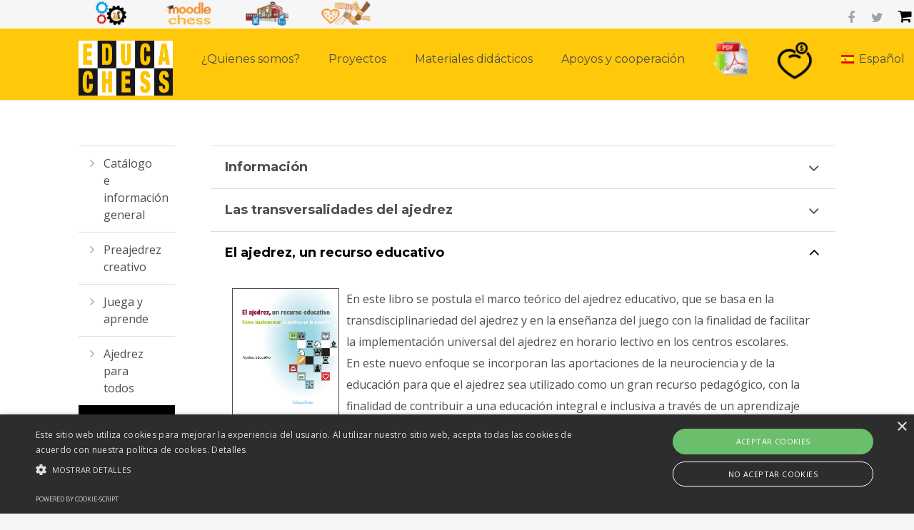

--- FILE ---
content_type: text/html; charset=UTF-8
request_url: https://www.educachess.org/index.php/escacs-educatius/?lang=es
body_size: 17250
content:
<!DOCTYPE HTML>
<html class="" lang="es-ES">
<head>
	<meta charset="UTF-8">

		<title>Ajedrez educativo</title>

	<link rel='dns-prefetch' href='//www.educachess.org' />
<link rel='dns-prefetch' href='//s0.wp.com' />
<link rel='dns-prefetch' href='//secure.gravatar.com' />
<link rel='dns-prefetch' href='//fonts.googleapis.com' />
<link rel='dns-prefetch' href='//s.w.org' />
<link rel="alternate" type="application/rss+xml" title="Educachess &raquo; Feed" href="https://www.educachess.org/index.php/feed/?lang=es" />
<link rel="alternate" type="application/rss+xml" title="Educachess &raquo; Comments Feed" href="https://www.educachess.org/index.php/comments/feed/?lang=es" />
<link rel="alternate" type="application/rss+xml" title="Educachess &raquo; Ajedrez educativo Comments Feed" href="https://www.educachess.org/index.php/escacs-educatius/feed/?lang=es" />
<meta name="viewport" content="width=device-width, initial-scale=1">
<meta name="SKYPE_TOOLBAR" content="SKYPE_TOOLBAR_PARSER_COMPATIBLE">
<meta name="og:title" content="Ajedrez educativo">
<meta name="og:type" content="website">
<meta name="og:url" content="https://www.educachess.org/index.php/escacs-educatius/?lang=es">
<link rel='stylesheet' id='validate-engine-css-css'  href='https://www.educachess.org/wp-content/plugins/wysija-newsletters/css/validationEngine.jquery.css?ver=2.12' type='text/css' media='all' />
<link rel='stylesheet' id='contact-form-7-css'  href='https://www.educachess.org/wp-content/plugins/contact-form-7/includes/css/styles.css?ver=4.6' type='text/css' media='all' />
<link rel='stylesheet' id='hm-wcdon-frontend-styles-css'  href='https://www.educachess.org/wp-content/plugins/donations-for-woocommerce/css/frontend.css?ver=5.1.21' type='text/css' media='all' />
<link rel='stylesheet' id='rs-plugin-settings-css'  href='https://www.educachess.org/wp-content/plugins/revslider/public/assets/css/settings.css?ver=5.2.6' type='text/css' media='all' />
<style id='rs-plugin-settings-inline-css' type='text/css'>
#rs-demo-id {}
</style>
<link rel='stylesheet' id='us-font-1-css'  href='https://fonts.googleapis.com/css?family=Montserrat%3A700%2C400&#038;subset=latin&#038;ver=5.1.21' type='text/css' media='all' />
<link rel='stylesheet' id='us-font-2-css'  href='https://fonts.googleapis.com/css?family=Open+Sans%3A400%2C600&#038;subset=latin&#038;ver=5.1.21' type='text/css' media='all' />
<link rel='stylesheet' id='material-icons-css'  href='https://fonts.googleapis.com/icon?family=Material+Icons&#038;ver=5.1.21' type='text/css' media='all' />
<link rel='stylesheet' id='us-woocommerce-css'  href='//www.educachess.org/wp-content/themes/Impreza/css/us.woocommerce.min.css?ver=3.8.1' type='text/css' media='all' />
<link rel='stylesheet' id='style_font_awesome-css'  href='https://www.educachess.org/wp-content/themes/Impreza/compsaonline/css/font-awesome/css/font-awesome.css?ver=5' type='text/css' media='all' />
<link rel='stylesheet' id='style_gestio_idiomes_llibres-css'  href='https://www.educachess.org/wp-content/themes/Impreza/compsaonline/css/gestio_idiomes_llibres.css?ver=5' type='text/css' media='all' />
<link rel='stylesheet' id='us-base-css'  href='//www.educachess.org/wp-content/themes/Impreza/framework/css/us-base.min.css?ver=3.8.1' type='text/css' media='all' />
<link rel='stylesheet' id='us-style-css'  href='//www.educachess.org/wp-content/themes/Impreza/css/style.min.css?ver=3.8.1' type='text/css' media='all' />
<link rel='stylesheet' id='us-responsive-css'  href='//www.educachess.org/wp-content/themes/Impreza/css/responsive.min.css?ver=3.8.1' type='text/css' media='all' />
<link rel='stylesheet' id='bsf-Defaults-css'  href='https://www.educachess.org/wp-content/uploads/smile_fonts/Defaults/Defaults.css?ver=5.1.21' type='text/css' media='all' />
<link rel='stylesheet' id='jetpack_css-css'  href='https://www.educachess.org/wp-content/plugins/jetpack/css/jetpack.css?ver=4.4.5' type='text/css' media='all' />
<script>if (document.location.protocol != "https:") {document.location = document.URL.replace(/^http:/i, "https:");}</script><script type='text/javascript' src='https://www.educachess.org/wp-includes/js/jquery/jquery.js?ver=1.12.4'></script>
<script type='text/javascript' src='https://www.educachess.org/wp-includes/js/jquery/jquery-migrate.min.js?ver=1.4.1'></script>
<script type='text/javascript' src='https://www.educachess.org/wp-content/plugins/revslider/public/assets/js/jquery.themepunch.tools.min.js?ver=5.2.6'></script>
<script type='text/javascript' src='https://www.educachess.org/wp-content/plugins/revslider/public/assets/js/jquery.themepunch.revolution.min.js?ver=5.2.6'></script>
<script type='text/javascript'>
/* <![CDATA[ */
var variablesGlobals = {"urlControladors":"https:\/\/www.educachess.org\/wp-content\/themes\/Impreza\/compsaonline","idioma":"es"};
/* ]]> */
</script>
<script type='text/javascript' src='https://www.educachess.org/wp-content/themes/Impreza/compsaonline/js/gestio_descarrega_llibres.js?ver=5'></script>
<script type='text/javascript' src='https://www.educachess.org/wp-content/themes/Impreza/compsaonline/js/modificacions_woocommerce.js?ver=5'></script>
<link rel='https://api.w.org/' href='https://www.educachess.org/index.php/wp-json/?lang=es/' />
<link rel="EditURI" type="application/rsd+xml" title="RSD" href="https://www.educachess.org/xmlrpc.php?rsd" />
<link rel="wlwmanifest" type="application/wlwmanifest+xml" href="https://www.educachess.org/wp-includes/wlwmanifest.xml" /> 
<meta name="generator" content="WordPress 5.1.21" />
<meta name="generator" content="WooCommerce 2.6.11" />
<link rel="canonical" href="https://www.educachess.org/index.php/escacs-educatius/?lang=es" />
<link rel='shortlink' href='https://wp.me/P8aL1l-Rr' />
<link rel="alternate" type="application/json+oembed" href="https://www.educachess.org/index.php/wp-json/?lang=es%2Foembed%2F1.0%2Fembed&#038;url=https%3A%2F%2Fwww.educachess.org%2Findex.php%2Fescacs-educatius%2F%3Flang%3Des" />
<link rel="alternate" type="text/xml+oembed" href="https://www.educachess.org/index.php/wp-json/?lang=es%2Foembed%2F1.0%2Fembed&#038;url=https%3A%2F%2Fwww.educachess.org%2Findex.php%2Fescacs-educatius%2F%3Flang%3Des&#038;format=xml" />
<meta name="generator" content="WPML ver:3.5.3.1 stt:1,2,8;" />
<link rel="alternate" hreflang="ca" href="https://www.educachess.org/index.php/escacs-educatius/" />
<link rel="alternate" hreflang="es" href="https://www.educachess.org/index.php/escacs-educatius/?lang=es" />
<link rel="alternate" hreflang="en" href="https://www.educachess.org/index.php/escacs-educatius/?lang=en" />

<link rel='dns-prefetch' href='//v0.wordpress.com'>
<link rel='dns-prefetch' href='//i0.wp.com'>
<link rel='dns-prefetch' href='//i1.wp.com'>
<link rel='dns-prefetch' href='//i2.wp.com'>
<style type='text/css'>img#wpstats{display:none}</style>		<style type="text/css">.recentcomments a{display:inline !important;padding:0 !important;margin:0 !important;}</style>
		<meta name="generator" content="Powered by Visual Composer - drag and drop page builder for WordPress."/>
<!--[if lte IE 9]><link rel="stylesheet" type="text/css" href="https://www.educachess.org/wp-content/plugins/js_composer/assets/css/vc_lte_ie9.min.css" media="screen"><![endif]--><!--[if IE  8]><link rel="stylesheet" type="text/css" href="https://www.educachess.org/wp-content/plugins/js_composer/assets/css/vc-ie8.min.css" media="screen"><![endif]--><meta name="title" content="Ajedrez educativo | Educachess" />
<meta name="generator" content="Powered by Slider Revolution 5.2.6 - responsive, Mobile-Friendly Slider Plugin for WordPress with comfortable drag and drop interface." />

<!-- Jetpack Open Graph Tags -->
<meta property="og:type" content="article" />
<meta property="og:title" content="Ajedrez educativo" />
<meta property="og:url" content="https://www.educachess.org/index.php/escacs-educatius/?lang=es" />
<meta property="og:description" content="Visit the post for more." />
<meta property="article:published_time" content="2016-11-25T09:52:53+00:00" />
<meta property="article:modified_time" content="2025-11-05T17:49:01+00:00" />
<meta property="og:site_name" content="Educachess" />
<meta property="og:image" content="/media/es/ee_4_es.png" />
<meta property="og:locale" content="es_ES" />
<meta name="twitter:card" content="summary" />
<meta name="twitter:description" content="Visit the post for more." />
<noscript><style type="text/css"> .wpb_animate_when_almost_visible { opacity: 1; }</style></noscript>
			<style id='us-theme-options-css' type="text/css">html {font-family:"Open Sans", sans-serif;font-size:16px;line-height:30px;font-weight:400;}.w-text.font_main_menu,.w-nav .menu-item-language,.w-nav-item {font-family:"Montserrat", sans-serif;font-weight:400;}h1, h2, h3, h4, h5, h6,.w-text.font_heading,.w-blog-post.format-quote blockquote,.w-counter-number,.w-pricing-item-price,.w-tabs-item-title,.ult_price_figure,.ult_countdown-amount,.ultb3-box .ultb3-title,.stats-block .stats-desc .stats-number {font-family:"Montserrat", sans-serif;font-weight:700;}h1 {font-size:52px;letter-spacing:0px;text-transform:;}h2 {font-size:32px;letter-spacing:1px;text-transform:uppercase;}h3 {font-size:28px;letter-spacing:1px;text-transform:uppercase;}h4,.widgettitle,.comment-reply-title,.woocommerce #reviews h2,.woocommerce .related > h2,.woocommerce .upsells > h2,.woocommerce .cross-sells > h2 {font-size:24px;letter-spacing:1px;text-transform:uppercase;}h5,.w-blog:not(.cols_1) .w-blog-list .w-blog-post-title {font-size:22px;letter-spacing:0px;text-transform:;}h6 {font-size:20px;letter-spacing:0px;text-transform:;}@media (max-width:767px) {html {font-size:15px;line-height:28px;}h1 {font-size:34px;}h2 {font-size:30px;}h3 {font-size:26px;}h4,.widgettitle,.comment-reply-title,.woocommerce #reviews h2,.woocommerce .related > h2,.woocommerce .upsells > h2,.woocommerce .cross-sells > h2 {font-size:24px;}h5 {font-size:22px;}h6 {font-size:20px;}}body,.header_hor .l-header.pos_fixed {min-width:1300px;}.l-canvas.type_boxed,.l-canvas.type_boxed .l-subheader,.l-canvas.type_boxed ~ .l-footer .l-subfooter {max-width:1300px;}.header_hor .l-subheader-h,.l-titlebar-h,.l-main-h,.l-section-h,.l-subfooter-h,.w-tabs-section-content-h,.w-blog-post-body {max-width:1060px;}.l-sidebar {width:25%;}.l-content {width:70%;}@media (max-width:767px) {.g-cols > div:not([class*="-xs-"]) {float:none;width:100%;margin:0 0 25px;}.g-cols.offset_none > div,.g-cols > div:last-child,.g-cols > div.vc_col-has-fill {margin-bottom:0;}} .w-btn,.button,.l-body .cl-btn,.l-body .ubtn,.l-body .ultb3-btn,.l-body .btn-modal,.l-body .flip-box-wrap .flip_link a,.l-body .ult_pricing_table_wrap .ult_price_link .ult_price_action_button,.tribe-events-button,button,input[type="submit"] {font-weight:bold;text-transform:uppercase;font-size:14px;line-height:3.4;padding:0 2.4em;border-radius:2.5em;letter-spacing:1px;font-family:"Montserrat", sans-serif;}.w-btn.icon_atleft i {left:2.4em;}.w-btn.icon_atright i {right:2.4em;}@media (min-width:901px) {.header_hor .l-subheader.at_top {line-height:40px;height:40px;}.header_hor .l-header.sticky .l-subheader.at_top {line-height:40px;height:40px;}.header_hor .l-subheader.at_middle {line-height:100px;height:100px;}.header_hor .l-header.sticky .l-subheader.at_middle {line-height:74px;height:74px;}.l-subheader.at_bottom { display:none; }.header_hor .l-subheader.at_bottom {line-height:50px;height:50px;}.header_hor .l-header.sticky .l-subheader.at_bottom {line-height:50px;height:50px;}.header_hor .l-header.pos_fixed ~ .l-titlebar,.header_hor .titlebar_none.sidebar_left .l-header.pos_fixed ~ .l-main,.header_hor .titlebar_none.sidebar_right .l-header.pos_fixed ~ .l-main,.header_hor .titlebar_none.sidebar_none .l-header.pos_fixed ~ .l-main .l-section:first-child,.header_hor.header_inpos_below .l-header.pos_fixed ~ .l-main .l-section:nth-child(2),.header_hor .l-header.pos_static.bg_transparent ~ .l-titlebar,.header_hor .titlebar_none.sidebar_left .l-header.pos_static.bg_transparent ~ .l-main,.header_hor .titlebar_none.sidebar_right .l-header.pos_static.bg_transparent ~ .l-main,.header_hor .titlebar_none.sidebar_none .l-header.pos_static.bg_transparent ~ .l-main .l-section:first-child {padding-top:140px;}.header_hor .l-header.pos_static.bg_solid + .l-main .l-section.preview_trendy .w-blog-post-preview {top:-140px;}.header_hor.header_inpos_bottom .l-header.pos_fixed ~ .l-main .l-section:first-child {padding-bottom:140px;}.header_hor .l-header.bg_transparent ~ .l-main .l-section.valign_center:first-child > .l-section-h {top:-70px;}.header_hor.header_inpos_bottom .l-header.pos_fixed.bg_transparent ~ .l-main .l-section.valign_center:first-child > .l-section-h {top:70px;}.header_hor .l-header.pos_fixed ~ .l-main .l-section.height_full:not(:first-child) {min-height:calc(100vh - 114px);}.admin-bar.header_hor .l-header.pos_fixed ~ .l-main .l-section.height_full:not(:first-child) {min-height:calc(100vh - 114px - 32px);}.header_ver {padding-left:300px;position:relative;}.rtl.header_ver {padding-left:0;padding-right:300px;}.header_ver .l-header,.header_ver .l-header .w-cart-notification {width:300px;}.header_ver .l-navigation-item.to_next {left:100px;}.no-touch .header_ver .l-navigation-item.to_next:hover {left:300px;}.rtl.header_ver .l-navigation-item.to_next {right:100px;}.no-touch .rtl.header_ver .l-navigation-item.to_next:hover {right:300px;}.header_ver .w-nav.type_desktop [class*="columns"] .w-nav-list.level_2 {width:calc(100vw - 300px);max-width:980px;}}@media (min-width:601px) and (max-width:900px) {.header_hor .l-subheader.at_top {line-height:36px;height:36px;}.header_hor .l-header.sticky .l-subheader.at_top {line-height:0px;height:0px;overflow:hidden;}.header_hor .l-subheader.at_middle {line-height:80px;height:80px;}.header_hor .l-header.sticky .l-subheader.at_middle {line-height:60px;height:60px;}.l-subheader.at_bottom { display:none; }.header_hor .l-subheader.at_bottom {line-height:50px;height:50px;}.header_hor .l-header.sticky .l-subheader.at_bottom {line-height:50px;height:50px;}.header_hor .l-header.pos_fixed ~ .l-titlebar,.header_hor .titlebar_none.sidebar_left .l-header.pos_fixed ~ .l-main,.header_hor .titlebar_none.sidebar_right .l-header.pos_fixed ~ .l-main,.header_hor .titlebar_none.sidebar_none .l-header.pos_fixed ~ .l-main .l-section:first-child,.header_hor .l-header.pos_static.bg_transparent ~ .l-titlebar,.header_hor .titlebar_none.sidebar_left .l-header.pos_static.bg_transparent ~ .l-main,.header_hor .titlebar_none.sidebar_right .l-header.pos_static.bg_transparent ~ .l-main,.header_hor .titlebar_none.sidebar_none .l-header.pos_static.bg_transparent ~ .l-main .l-section:first-child {padding-top:116px;}.header_hor .l-header.pos_static.bg_solid + .l-main .l-section.preview_trendy .w-blog-post-preview {top:-116px;}.header_ver .l-header {width:300px;}}@media (max-width:600px) {.l-subheader.at_top { display:none; }.header_hor .l-subheader.at_top {line-height:36px;height:36px;}.header_hor .l-header.sticky .l-subheader.at_top {line-height:0px;height:0px;overflow:hidden;}.header_hor .l-subheader.at_middle {line-height:50px;height:50px;}.header_hor .l-header.sticky .l-subheader.at_middle {line-height:50px;height:50px;}.l-subheader.at_bottom { display:none; }.header_hor .l-subheader.at_bottom {line-height:50px;height:50px;}.header_hor .l-header.sticky .l-subheader.at_bottom {line-height:50px;height:50px;}.header_hor .l-header.pos_fixed ~ .l-titlebar,.header_hor .titlebar_none.sidebar_left .l-header.pos_fixed ~ .l-main,.header_hor .titlebar_none.sidebar_right .l-header.pos_fixed ~ .l-main,.header_hor .titlebar_none.sidebar_none .l-header.pos_fixed ~ .l-main .l-section:first-child,.header_hor .l-header.pos_static.bg_transparent ~ .l-titlebar,.header_hor .titlebar_none.sidebar_left .l-header.pos_static.bg_transparent ~ .l-main,.header_hor .titlebar_none.sidebar_right .l-header.pos_static.bg_transparent ~ .l-main,.header_hor .titlebar_none.sidebar_none .l-header.pos_static.bg_transparent ~ .l-main .l-section:first-child {padding-top:50px;}.header_hor .l-header.pos_static.bg_solid + .l-main .l-section.preview_trendy .w-blog-post-preview {top:-50px;}}@media (min-width:901px) {.ush_image_1 { height:77px; }.l-header.sticky .ush_image_1 { height:61px; }}@media (min-width:601px) and (max-width:900px) {.ush_image_1 { height:40px; }.l-header.sticky .ush_image_1 { height:40px; }}@media (max-width:600px) {.ush_image_1 { height:30px; }.l-header.sticky .ush_image_1 { height:30px; }}.ush_text_1 .w-text-value { color:; }@media (min-width:901px) {.ush_text_1 { font-size:26px; }}@media (min-width:601px) and (max-width:900px) {.ush_text_1 { font-size:24px; }}@media (max-width:600px) {.ush_text_1 { font-size:20px; }}.ush_text_1 { white-space:nowrap; }.ush_text_2 .w-text-value { color:; }@media (min-width:901px) {.ush_text_2 { font-size:13px; }}@media (min-width:601px) and (max-width:900px) {.ush_text_2 { font-size:13px; }}@media (max-width:600px) {.ush_text_2 { font-size:13px; }}.ush_text_2 { white-space:nowrap; }.ush_text_3 .w-text-value { color:; }@media (min-width:901px) {.ush_text_3 { font-size:13px; }}@media (min-width:601px) and (max-width:900px) {.ush_text_3 { font-size:13px; }}@media (max-width:600px) {.ush_text_3 { font-size:13px; }}.ush_text_3 { white-space:nowrap; }.ush_text_4 .w-text-value { color:; }@media (min-width:901px) {.ush_text_4 { font-size:13px; }}@media (min-width:601px) and (max-width:900px) {.ush_text_4 { font-size:13px; }}@media (max-width:600px) {.ush_text_4 { font-size:13px; }}.ush_text_4 { white-space:nowrap; }.header_hor .ush_menu_1.type_desktop .w-nav-list.level_1 > .menu-item > a {padding:0 20px;}.header_ver .ush_menu_1.type_desktop {line-height:40px;}.ush_menu_1.type_desktop .btn.w-nav-item.level_1 > .w-nav-anchor {margin:10px;}.ush_menu_1.type_desktop .w-nav-list.level_1 > .menu-item > a,.ush_menu_1.type_desktop [class*="columns"] .menu-item-has-children .w-nav-anchor.level_2 {font-size:16px;}.ush_menu_1.type_desktop .submenu-languages .menu-item-language > a,.ush_menu_1.type_desktop .w-nav-anchor:not(.level_1) {font-size:15px;}.ush_menu_1.type_mobile .w-nav-anchor.level_1 {font-size:15px;}.ush_menu_1.type_mobile .menu-item-language > a,.ush_menu_1.type_mobile .w-nav-anchor:not(.level_1) {font-size:14px;}@media (min-width:901px) {.ush_search_1.layout_simple {max-width:240px;}.ush_search_1.layout_modern.active {width:240px;}}@media (min-width:601px) and (max-width:900px) {.ush_search_1.layout_simple {max-width:200px;}.ush_search_1.layout_modern.active {width:200px;}}@media (min-width:901px) {.ush_socials_1 {font-size:18px;}}@media (min-width:601px) and (max-width:900px) {.ush_socials_1 {font-size:18px;}}@media (max-width:600px) {.ush_socials_1 {font-size:18px;}}.ush_socials_1 .custom .w-socials-item-link-hover {background-color:#1abc9c;}.ush_socials_1.color_brand .custom .w-socials-item-link {color:#1abc9c;}@media (min-width:901px) {.ush_dropdown_1 .w-dropdown-h {font-size:13px;}}@media (min-width:601px) and (max-width:900px) {.ush_dropdown_1 .w-dropdown-h {font-size:13px;}}@media (max-width:600px) {.ush_dropdown_1 .w-dropdown-h {font-size:13px;}}@media (min-width:901px) {.ush_cart_1 .w-cart-link {font-size:20px;}}@media (min-width:601px) and (max-width:900px) {.ush_cart_1 .w-cart-link {font-size:20px;}}@media (max-width:600px) {.ush_cart_1 .w-cart-link {font-size:20px;}}html {background-color:#f6f6f6;}.l-subheader.at_top,.l-subheader.at_top .w-dropdown-list,.header_hor .l-subheader.at_top .type_mobile .w-nav-list.level_1 {background-color:#f6f6f6;}.l-subheader.at_top,.l-subheader.at_top .w-dropdown.active,.header_hor .l-subheader.at_top .type_mobile .w-nav-list.level_1 {color:#9fa3a7;}.no-touch .l-subheader.at_top a:hover,.no-touch .l-subheader.at_top .w-cart-quantity,.no-touch .l-header.bg_transparent .l-subheader.at_top .w-dropdown.active a:hover {color:#ffc80a;}.header_ver .l-header,.header_hor .l-subheader.at_middle,.l-subheader.at_middle .w-dropdown-list,.header_hor .l-subheader.at_middle .type_mobile .w-nav-list.level_1 {background-color:#ffc80a;}.l-subheader.at_middle,.l-subheader.at_middle .w-dropdown.active,.header_hor .l-subheader.at_middle .type_mobile .w-nav-list.level_1 {color:#4e4e4e;}.no-touch .l-subheader.at_middle a:hover,.no-touch .l-subheader.at_middle .w-cart-quantity,.no-touch .l-header.bg_transparent .l-subheader.at_middle .w-dropdown.active a:hover {color:#000000;}.l-subheader.at_bottom,.l-subheader.at_bottom .w-dropdown-list,.header_hor .l-subheader.at_bottom .type_mobile .w-nav-list.level_1 {background-color:#f6f6f6;}.l-subheader.at_bottom,.l-subheader.at_bottom .w-dropdown.active,.header_hor .l-subheader.at_bottom .type_mobile .w-nav-list.level_1 {color:#4e4e4e;}.no-touch .l-subheader.at_bottom a:hover,.no-touch .l-subheader.at_bottom .w-cart-quantity,.no-touch .l-header.bg_transparent .l-subheader.at_bottom .w-dropdown.active a:hover {color:#ffc80a;}.l-header.bg_transparent:not(.sticky) .l-subheader {color:#ffffff;}.no-touch .l-header.bg_transparent:not(.sticky) a:not(.w-nav-anchor):hover,.no-touch .l-header.bg_transparent:not(.sticky) .type_desktop .menu-item-language > a:hover,.no-touch .l-header.bg_transparent:not(.sticky) .type_desktop .menu-item-language:hover > a,.no-touch .l-header.bg_transparent:not(.sticky) .type_desktop .w-nav-item.level_1:hover > .w-nav-anchor {color:#ffc80a;}.l-header.bg_transparent:not(.sticky) .w-nav-title:after {background-color:#ffc80a;}.w-search-form {background-color:#ffffff;color:#4e4e4e;}.w-search.layout_fullscreen .w-search-form:before {background-color:#ffffff;}.no-touch .w-nav.type_desktop .menu-item-language:hover > a,.no-touch .w-nav-item.level_1:hover > .w-nav-anchor {background-color:;color:#000000;}.w-nav-title:after {background-color:#000000;}.w-nav-item.level_1.current-menu-item > .w-nav-anchor,.w-nav-item.level_1.current-menu-parent > .w-nav-anchor,.w-nav-item.level_1.current-menu-ancestor > .w-nav-anchor {background-color:;color:#000000;}.l-header.bg_transparent:not(.sticky) .type_desktop .w-nav-item.level_1.current-menu-item > .w-nav-anchor,.l-header.bg_transparent:not(.sticky) .type_desktop .w-nav-item.level_1.current-menu-ancestor > .w-nav-anchor {color:#ffc80a;}.w-nav.type_desktop .submenu-languages,.w-nav-list:not(.level_1) {background-color:#ffffff;color:#4e4e4e;}.no-touch .w-nav.type_desktop .submenu-languages .menu-item-language:hover > a,.no-touch .w-nav-item:not(.level_1):hover > .w-nav-anchor {background-color:#ffc80a;color:#ffffff;}.w-nav-item:not(.level_1).current-menu-item > .w-nav-anchor,.w-nav-item:not(.level_1).current-menu-parent > .w-nav-anchor,.w-nav-item:not(.level_1).current-menu-ancestor > .w-nav-anchor {background-color:;color:#ffc80a;}.btn.w-menu-item,.btn.w-nav-item .w-nav-anchor.level_1 {background-color:#ffc80a !important;color:#ffffff !important;}.no-touch .btn.w-menu-item:hover,.no-touch .btn.w-nav-item .w-nav-anchor.level_1:before {background-color:#000000 !important;}.no-touch .btn.w-menu-item:hover,.no-touch .btn.w-nav-item .w-nav-anchor.level_1:hover {color:#ffffff !important;}.l-preloader,.l-canvas,.w-blog.layout_flat .w-blog-post-h,.w-blog.layout_cards .w-blog-post-h,.w-cart-dropdown,.g-filters.style_1 .g-filters-item.active,.no-touch .g-filters-item.active:hover,.w-portfolio-item-anchor,.w-tabs.layout_default .w-tabs-item.active,.w-tabs.layout_ver .w-tabs-item.active,.no-touch .w-tabs.layout_default .w-tabs-item.active:hover,.no-touch .w-tabs.layout_ver .w-tabs-item.active:hover,.w-tabs.layout_timeline .w-tabs-item,.w-tabs.layout_timeline .w-tabs-section-header-h,.no-touch #lang_sel ul ul a:hover,.no-touch #lang_sel_click ul ul a:hover,#lang_sel_footer,.us-woo-shop_modern .product-h,.us-woo-shop_modern .product-meta,.no-touch .us-woo-shop_trendy .product:hover .product-h,.woocommerce-tabs .tabs li.active,.no-touch .woocommerce-tabs .tabs li.active:hover,.woocommerce .stars span:after,.woocommerce .stars span a:after,.woocommerce .shipping-calculator-form,.woocommerce #payment .payment_box,#bbp-user-navigation li.current,.gform_wrapper .chosen-container-single .chosen-search input[type="text"],.gform_wrapper .chosen-container-multi .chosen-choices li.search-choice {background-color:#ffffff;}.woocommerce #payment .payment_methods li > input:checked + label,.woocommerce .blockUI.blockOverlay {background-color:#ffffff !important;}.w-tabs.layout_modern .w-tabs-item:after {border-bottom-color:#ffffff;}a.w-btn.color_contrast,.w-btn.color_contrast,.no-touch a.w-btn.color_contrast:hover,.no-touch .w-btn.color_contrast:hover,.no-touch a.w-btn.color_contrast.style_outlined:hover,.no-touch .w-btn.color_contrast.style_outlined:hover,.w-iconbox.style_circle.color_contrast .w-iconbox-icon,.tribe-events-calendar thead th {color:#ffffff;}input,textarea,select,.l-section.for_blogpost .w-blog-post-preview,.w-actionbox.color_light,.g-filters.style_1,.g-filters.style_2 .g-filters-item.active,.w-iconbox.style_circle.color_light .w-iconbox-icon,.g-loadmore-btn,.w-pricing-item-header,.w-progbar-bar,.w-progbar.style_3 .w-progbar-bar:before,.w-progbar.style_3 .w-progbar-bar-count,.w-socials.style_solid .w-socials-item-link,.w-tabs.layout_default .w-tabs-list,.w-tabs.layout_ver .w-tabs-list,.w-testimonial.style_4:before,.no-touch .l-main .widget_nav_menu a:hover,.l-content .wp-caption-text,#lang_sel a,#lang_sel_click a,.smile-icon-timeline-wrap .timeline-wrapper .timeline-block,.smile-icon-timeline-wrap .timeline-feature-item.feat-item,.us-woo-shop_trendy .products .product-category > a,.woocommerce .quantity .plus,.woocommerce .quantity .minus,.select2-container a.select2-choice,.select2-drop .select2-search input,.woocommerce-tabs .tabs,.woocommerce .cart_totals,.woocommerce-checkout #order_review,.woocommerce ul.order_details,#subscription-toggle,#favorite-toggle,#bbp-user-navigation,.tablepress .row-hover tr:hover td,.tribe-bar-views-list,.tribe-events-day-time-slot h5,.tribe-events-present,.tribe-events-single-section,.gform_wrapper .chosen-container-single .chosen-single,.gform_wrapper .chosen-container .chosen-drop,.gform_wrapper .chosen-container-multi .chosen-choices {background-color:#f6f6f6;}.timeline-wrapper .timeline-post-right .ult-timeline-arrow l,.timeline-wrapper .timeline-post-left .ult-timeline-arrow l,.timeline-feature-item.feat-item .ult-timeline-arrow l {border-color:#f6f6f6;}hr,td,th,.l-section,.g-cols > div,.w-author,.w-comments-list,.w-pricing-item-h,.w-profile,.w-separator,.w-sharing-item,.w-tabs-list,.w-tabs-section,.w-tabs-section-header:before,.w-tabs.layout_timeline.accordion .w-tabs-section-content,.g-tags > a,.w-testimonial.style_1,.widget_calendar #calendar_wrap,.l-main .widget_nav_menu > div,.l-main .widget_nav_menu .menu-item a,.widget_nav_menu .menu-item.menu-item-has-children + .menu-item > a,.select2-container a.select2-choice,.smile-icon-timeline-wrap .timeline-line,.woocommerce .login,.woocommerce .track_order,.woocommerce .checkout_coupon,.woocommerce .lost_reset_password,.woocommerce .register,.woocommerce .cart.variations_form,.woocommerce .commentlist .comment-text,.woocommerce .comment-respond,.woocommerce .related,.woocommerce .upsells,.woocommerce .cross-sells,.woocommerce .checkout #order_review,.widget_price_filter .ui-slider-handle,.widget_layered_nav ul,.widget_layered_nav ul li,#bbpress-forums fieldset,.bbp-login-form fieldset,#bbpress-forums .bbp-body > ul,#bbpress-forums li.bbp-header,.bbp-replies .bbp-body,div.bbp-forum-header,div.bbp-topic-header,div.bbp-reply-header,.bbp-pagination-links a,.bbp-pagination-links span.current,span.bbp-topic-pagination a.page-numbers,.bbp-logged-in,.tribe-events-list-separator-month span:before,.tribe-events-list-separator-month span:after,.type-tribe_events + .type-tribe_events,.gform_wrapper .gsection,.gform_wrapper .gf_page_steps,.gform_wrapper li.gfield_creditcard_warning,.form_saved_message {border-color:#dedede;}.w-separator,.w-iconbox.color_light .w-iconbox-icon,.w-testimonial.style_3 .w-testimonial-text:after,.w-testimonial.style_3 .w-testimonial-text:before {color:#dedede;}a.w-btn.color_light,.w-btn.color_light,.w-btn.color_light.style_outlined:before,.w-btn.w-blog-post-more:before,.w-iconbox.style_circle.color_light .w-iconbox-icon,.no-touch .g-loadmore-btn:hover,.woocommerce .button,.no-touch .woocommerce .quantity .plus:hover,.no-touch .woocommerce .quantity .minus:hover,.no-touch .woocommerce #payment .payment_methods li > label:hover,.widget_price_filter .ui-slider,#tribe-bar-collapse-toggle,.gform_wrapper .gform_page_footer .gform_previous_button {background-color:#dedede;}a.w-btn.color_light.style_outlined,.w-btn.color_light.style_outlined,.w-btn.w-blog-post-more,.w-iconbox.style_outlined.color_light .w-iconbox-icon,.w-person-links-item,.w-socials.style_outlined .w-socials-item-link,.pagination .page-numbers {box-shadow:0 0 0 2px #dedede inset;}.w-tabs.layout_trendy .w-tabs-list {box-shadow:0 -1px 0 #dedede inset;}h1, h2, h3, h4, h5, h6,.w-counter-number,.w-pricing-item-header,.woocommerce .product .price,.gform_wrapper .chosen-container-single .chosen-single {color:#242424;}.w-progbar.color_contrast .w-progbar-bar-h {background-color:#242424;}input,textarea,select,.l-canvas,a.w-btn.color_contrast.style_outlined,.w-btn.color_contrast.style_outlined,.w-cart-dropdown,.w-form-row-field:before,.w-iconbox.color_contrast .w-iconbox-icon,.w-iconbox.color_light.style_circle .w-iconbox-icon,.w-tabs.layout_timeline .w-tabs-item,.w-tabs.layout_timeline .w-tabs-section-header-h,.woocommerce .button {color:#4e4e4e;}a.w-btn.color_light,.w-btn.color_light,.w-btn.w-blog-post-more {color:#4e4e4e !important;}a.w-btn.color_contrast,.w-btn.color_contrast,.w-btn.color_contrast.style_outlined:before,.w-iconbox.style_circle.color_contrast .w-iconbox-icon,.tribe-mobile #tribe-events-footer a,.tribe-events-calendar thead th {background-color:#4e4e4e;}.tribe-events-calendar thead th {border-color:#4e4e4e;}a.w-btn.color_contrast.style_outlined,.w-btn.color_contrast.style_outlined,.w-iconbox.style_outlined.color_contrast .w-iconbox-icon {box-shadow:0 0 0 2px #4e4e4e inset;}a {color:#ffc80a;}.no-touch a:hover,.no-touch a:hover + .w-blog-post-body .w-blog-post-title a,.no-touch .w-blog-post-title a:hover {color:#ffc80a;}.no-touch .w-cart-dropdown a:not(.button):hover {color:#ffc80a !important;}.highlight_primary,.l-preloader,.no-touch .l-titlebar .g-nav-item:hover,a.w-btn.color_primary.style_outlined,.w-btn.color_primary.style_outlined,.l-main .w-contacts-item:before,.w-counter.color_primary .w-counter-number,.g-filters-item.active,.no-touch .g-filters.style_1 .g-filters-item.active:hover,.no-touch .g-filters.style_2 .g-filters-item.active:hover,.w-form-row.focused .w-form-row-field:before,.w-iconbox.color_primary .w-iconbox-icon,.no-touch .w-iconbox-link:hover .w-iconbox-title,.no-touch .w-logos .owl-prev:hover,.no-touch .w-logos .owl-next:hover,.w-separator.color_primary,.w-sharing.type_outlined.color_primary .w-sharing-item,.no-touch .w-sharing.type_simple.color_primary .w-sharing-item:hover .w-sharing-icon,.w-tabs.layout_default .w-tabs-item.active,.w-tabs.layout_trendy .w-tabs-item.active,.w-tabs.layout_ver .w-tabs-item.active,.w-tabs-section.active .w-tabs-section-header,.no-touch .g-tags > a:hover,.w-testimonial.style_2:before,.us-woo-shop_standard .product-h .button,.woocommerce .star-rating span:before,.woocommerce-tabs .tabs li.active,.no-touch .woocommerce-tabs .tabs li.active:hover,.woocommerce .stars span a:after,.woocommerce #payment .payment_methods li > input:checked + label,#subscription-toggle span.is-subscribed:before,#favorite-toggle span.is-favorite:before {color:#000000;}.l-section.color_primary,.l-titlebar.color_primary,.no-touch .l-navigation-item:hover .l-navigation-item-arrow,.highlight_primary_bg,.w-actionbox.color_primary,.w-blog-post-preview-icon,.w-blog.layout_cards .format-quote .w-blog-post-h,button,input[type="submit"],a.w-btn.color_primary,.w-btn.color_primary,.w-btn.color_primary.style_outlined:before,.no-touch .g-filters-item:hover,.w-iconbox.style_circle.color_primary .w-iconbox-icon,.no-touch .w-iconbox.style_circle .w-iconbox-icon:before,.no-touch .w-iconbox.style_outlined .w-iconbox-icon:before,.no-touch .w-person-links,.w-pricing-item.type_featured .w-pricing-item-header,.w-progbar.color_primary .w-progbar-bar-h,.w-sharing.type_solid.color_primary .w-sharing-item,.w-sharing.type_fixed.color_primary .w-sharing-item,.w-sharing.type_outlined.color_primary .w-sharing-item:before,.w-tabs.layout_modern .w-tabs-list,.w-tabs.layout_trendy .w-tabs-item:after,.w-tabs.layout_timeline .w-tabs-item:before,.w-tabs.layout_timeline .w-tabs-section-header-h:before,.no-touch .w-header-show:hover,.no-touch .w-toplink.active:hover,.no-touch .pagination .page-numbers:before,.pagination .page-numbers.current,.l-main .widget_nav_menu .menu-item.current-menu-item > a,.rsDefault .rsThumb.rsNavSelected,.no-touch .tp-leftarrow.tparrows.custom:before,.no-touch .tp-rightarrow.tparrows.custom:before,.smile-icon-timeline-wrap .timeline-separator-text .sep-text,.smile-icon-timeline-wrap .timeline-wrapper .timeline-dot,.smile-icon-timeline-wrap .timeline-feature-item .timeline-dot,.tablepress .sorting:hover,.tablepress .sorting_asc,.tablepress .sorting_desc,p.demo_store,.woocommerce .button.alt,.woocommerce .button.checkout,.woocommerce .product-h .button.loading,.no-touch .woocommerce .product-h .button:hover,.woocommerce .onsale,.widget_price_filter .ui-slider-range,.widget_layered_nav ul li.chosen,.widget_layered_nav_filters ul li a,.no-touch .bbp-pagination-links a:hover,.bbp-pagination-links span.current,.no-touch span.bbp-topic-pagination a.page-numbers:hover,.tribe-events-calendar td.mobile-active,.tribe-events-button,.datepicker td.day.active,.datepicker td span.active,.gform_wrapper .gform_page_footer .gform_next_button,.gform_wrapper .gf_progressbar_percentage,.gform_wrapper .chosen-container .chosen-results li.highlighted,.l-body .cl-btn {background-color:#000000;}.l-content blockquote,.no-touch .l-titlebar .g-nav-item:hover,.g-filters.style_3 .g-filters-item.active,.no-touch .w-logos .owl-prev:hover,.no-touch .w-logos .owl-next:hover,.no-touch .w-logos.style_1 .w-logos-item:hover,.w-separator.color_primary,.w-tabs.layout_default .w-tabs-item.active,.w-tabs.layout_ver .w-tabs-item.active,.no-touch .g-tags > a:hover,.no-touch .w-testimonial.style_1:hover,.l-main .widget_nav_menu .menu-item.current-menu-item > a,.woocommerce-tabs .tabs li.active,.no-touch .woocommerce-tabs .tabs li.active:hover,.widget_layered_nav ul li.chosen,.bbp-pagination-links span.current,.no-touch #bbpress-forums .bbp-pagination-links a:hover,.no-touch #bbpress-forums .bbp-topic-pagination a:hover,#bbp-user-navigation li.current {border-color:#000000;}a.w-btn.color_primary.style_outlined,.w-btn.color_primary.style_outlined,.l-main .w-contacts-item:before,.w-iconbox.color_primary.style_outlined .w-iconbox-icon,.w-sharing.type_outlined.color_primary .w-sharing-item,.w-tabs.layout_timeline .w-tabs-item,.w-tabs.layout_timeline .w-tabs-section-header-h,.us-woo-shop_standard .product-h .button {box-shadow:0 0 0 2px #000000 inset;}input:focus,textarea:focus,select:focus,.tp-bullets.custom .tp-bullet.selected {box-shadow:0 0 0 2px #000000;}.highlight_secondary,.no-touch .w-blognav-prev:hover .w-blognav-title,.no-touch .w-blognav-next:hover .w-blognav-title,a.w-btn.color_secondary.style_outlined,.w-btn.color_secondary.style_outlined,.w-counter.color_secondary .w-counter-number,.w-iconbox.color_secondary .w-iconbox-icon,.w-separator.color_secondary,.w-sharing.type_outlined.color_secondary .w-sharing-item,.no-touch .w-sharing.type_simple.color_secondary .w-sharing-item:hover .w-sharing-icon {color:#ffc80a;}.l-section.color_secondary,.l-titlebar.color_secondary,.highlight_secondary_bg,.no-touch .w-blog.layout_cards .w-blog-post-meta-category a:hover,.no-touch .w-blog.layout_tiles .w-blog-post-meta-category a:hover,.no-touch .l-section.preview_trendy .w-blog-post-meta-category a:hover,.no-touch input[type="submit"]:hover,a.w-btn.color_secondary,.w-btn.color_secondary,.w-btn.color_secondary.style_outlined:before,.w-actionbox.color_secondary,.w-iconbox.style_circle.color_secondary .w-iconbox-icon,.w-progbar.color_secondary .w-progbar-bar-h,.w-sharing.type_solid.color_secondary .w-sharing-item,.w-sharing.type_fixed.color_secondary .w-sharing-item,.w-sharing.type_outlined.color_secondary .w-sharing-item:before,.no-touch .woocommerce .button:hover,.no-touch .woocommerce .product-remove a.remove:hover,.no-touch .tribe-events-button:hover,.no-touch .widget_layered_nav_filters ul li a:hover {background-color:#ffc80a;}.w-separator.color_secondary {border-color:#ffc80a;}a.w-btn.color_secondary.style_outlined,.w-btn.color_secondary.style_outlined,.w-iconbox.color_secondary.style_outlined .w-iconbox-icon,.w-sharing.type_outlined.color_secondary .w-sharing-item {box-shadow:0 0 0 2px #ffc80a inset;}.highlight_faded,.w-author-url,.w-blog-post-meta > *,.w-profile-link.for_logout,.w-testimonial-person-meta,.w-testimonial.style_4:before,.l-main .widget_tag_cloud,.l-main .widget_product_tag_cloud,.woocommerce-breadcrumb,.woocommerce .star-rating:before,.woocommerce .stars span:after,p.bbp-topic-meta,.bbp_widget_login .logout-link {color:#9fa3a7;}.w-blog.layout_latest .w-blog-post-meta-date {border-color:#9fa3a7;}.tribe-events-cost,.tribe-events-list .tribe-events-event-cost {background-color:#9fa3a7;}.l-section.color_alternate,.l-titlebar.color_alternate,.color_alternate .g-filters.style_1 .g-filters-item.active,.no-touch .color_alternate .g-filters-item.active:hover,.color_alternate .w-tabs.layout_default .w-tabs-item.active,.no-touch .color_alternate .w-tabs.layout_default .w-tabs-item.active:hover,.color_alternate .w-tabs.layout_ver .w-tabs-item.active,.no-touch .color_alternate .w-tabs.layout_ver .w-tabs-item.active:hover,.color_alternate .w-tabs.layout_timeline .w-tabs-item,.color_alternate .w-tabs.layout_timeline .w-tabs-section-header-h {background-color:#f6f6f6;}.color_alternate a.w-btn.color_contrast,.color_alternate .w-btn.color_contrast,.no-touch .color_alternate a.w-btn.color_contrast:hover,.no-touch .color_alternate .w-btn.color_contrast:hover,.no-touch .color_alternate a.w-btn.color_contrast.style_outlined:hover,.no-touch .color_alternate .w-btn.color_contrast.style_outlined:hover,.color_alternate .w-iconbox.style_circle.color_contrast .w-iconbox-icon {color:#f6f6f6;}.color_alternate .w-tabs.layout_modern .w-tabs-item:after {border-bottom-color:#f6f6f6;}.color_alternate input,.color_alternate textarea,.color_alternate select,.color_alternate .w-blog-post-preview-icon,.color_alternate .w-blog.layout_flat .w-blog-post-h,.color_alternate .w-blog.layout_cards .w-blog-post-h,.color_alternate .g-filters.style_1,.color_alternate .g-filters.style_2 .g-filters-item.active,.color_alternate .w-iconbox.style_circle.color_light .w-iconbox-icon,.color_alternate .g-loadmore-btn,.color_alternate .w-pricing-item-header,.color_alternate .w-progbar-bar,.color_alternate .w-tabs.layout_default .w-tabs-list,.color_alternate .w-testimonial.style_4:before,.l-content .color_alternate .wp-caption-text {background-color:#ffffff;}.l-section.color_alternate,.l-section.color_alternate hr,.l-section.color_alternate th,.l-section.color_alternate td,.color_alternate .g-cols > div,.color_alternate .w-blog-post,.color_alternate .w-comments-list,.color_alternate .w-pricing-item-h,.color_alternate .w-profile,.color_alternate .w-separator,.color_alternate .w-tabs-list,.color_alternate .w-tabs-section,.color_alternate .w-tabs-section-header:before,.color_alternate .w-tabs.layout_timeline.accordion .w-tabs-section-content,.color_alternate .w-testimonial.style_1 {border-color:#dedede;}.color_alternate .w-separator,.color_alternate .w-iconbox.color_light .w-iconbox-icon,.color_alternate .w-testimonial.style_3 .w-testimonial-text:after,.color_alternate .w-testimonial.style_3 .w-testimonial-text:before {color:#dedede;}.color_alternate a.w-btn.color_light,.color_alternate .w-btn.color_light,.color_alternate .w-btn.color_light.style_outlined:before,.color_alternate .w-btn.w-blog-post-more:before,.color_alternate .w-iconbox.style_circle.color_light .w-iconbox-icon,.no-touch .color_alternate .g-loadmore-btn:hover {background-color:#dedede;}.color_alternate a.w-btn.color_light.style_outlined,.color_alternate .w-btn.color_light.style_outlined,.color_alternate .w-btn.w-blog-post-more,.color_alternate .w-iconbox.style_outlined.color_light .w-iconbox-icon,.color_alternate .w-person-links-item,.color_alternate .pagination .page-numbers {box-shadow:0 0 0 2px #dedede inset;}.color_alternate .w-tabs.layout_trendy .w-tabs-list {box-shadow:0 -1px 0 #dedede inset;}.color_alternate h1,.color_alternate h2,.color_alternate h3,.color_alternate h4,.color_alternate h5,.color_alternate h6,.color_alternate .w-counter-number,.color_alternate .w-pricing-item-header {color:#242424;}.color_alternate .w-progbar.color_contrast .w-progbar-bar-h {background-color:#242424;}.l-titlebar.color_alternate,.l-section.color_alternate,.color_alternate input,.color_alternate textarea,.color_alternate select,.color_alternate a.w-btn.color_contrast.style_outlined,.color_alternate .w-btn.color_contrast.style_outlined,.color_alternate .w-form-row-field:before,.color_alternate .w-iconbox.color_contrast .w-iconbox-icon,.color_alternate .w-iconbox.color_light.style_circle .w-iconbox-icon,.color_alternate .w-tabs.layout_timeline .w-tabs-item,.color_alternate .w-tabs.layout_timeline .w-tabs-section-header-h {color:#4e4e4e;}.color_alternate a.w-btn.color_light,.color_alternate .w-btn.color_light,.color_alternate .w-btn.w-blog-post-more {color:#4e4e4e !important;}.color_alternate a.w-btn.color_contrast,.color_alternate .w-btn.color_contrast,.color_alternate .w-btn.color_contrast.style_outlined:before,.color_alternate .w-iconbox.style_circle.color_contrast .w-iconbox-icon {background-color:#4e4e4e;}.color_alternate a.w-btn.color_contrast.style_outlined,.color_alternate .w-btn.color_contrast.style_outlined,.color_alternate .w-iconbox.style_outlined.color_contrast .w-iconbox-icon {box-shadow:0 0 0 2px #4e4e4e inset;}.color_alternate a {color:#4b1e9e;}.no-touch .color_alternate a:hover,.no-touch .color_alternate a:hover + .w-blog-post-body .w-blog-post-title a,.no-touch .color_alternate .w-blog-post-title a:hover {color:#ffc80a;}.color_alternate .highlight_primary,.no-touch .l-titlebar.color_alternate .g-nav-item:hover,.color_alternate a.w-btn.color_primary.style_outlined,.color_alternate .w-btn.color_primary.style_outlined,.l-main .color_alternate .w-contacts-item:before,.color_alternate .w-counter.color_primary .w-counter-number,.color_alternate .g-filters-item.active,.no-touch .color_alternate .g-filters-item.active:hover,.color_alternate .w-form-row.focused .w-form-row-field:before,.color_alternate .w-iconbox.color_primary .w-iconbox-icon,.no-touch .color_alternate .w-iconbox-link:hover .w-iconbox-title,.no-touch .color_alternate .w-logos .owl-prev:hover,.no-touch .color_alternate .w-logos .owl-next:hover,.color_alternate .w-separator.color_primary,.color_alternate .w-tabs.layout_default .w-tabs-item.active,.color_alternate .w-tabs.layout_trendy .w-tabs-item.active,.color_alternate .w-tabs.layout_ver .w-tabs-item.active,.color_alternate .w-tabs-section.active .w-tabs-section-header,.color_alternate .w-testimonial.style_2:before {color:#4b1e9e;}.color_alternate .highlight_primary_bg,.color_alternate .w-actionbox.color_primary,.color_alternate .w-blog-post-preview-icon,.color_alternate .w-blog.layout_cards .format-quote .w-blog-post-h,.color_alternate button,.color_alternate input[type="submit"],.color_alternate a.w-btn.color_primary,.color_alternate .w-btn.color_primary,.color_alternate .w-btn.color_primary.style_outlined:before,.no-touch .color_alternate .g-filters-item:hover,.color_alternate .w-iconbox.style_circle.color_primary .w-iconbox-icon,.no-touch .color_alternate .w-iconbox.style_circle .w-iconbox-icon:before,.no-touch .color_alternate .w-iconbox.style_outlined .w-iconbox-icon:before,.no-touch .color_alternate .w-person-links,.color_alternate .w-pricing-item.type_featured .w-pricing-item-header,.color_alternate .w-progbar.color_primary .w-progbar-bar-h,.color_alternate .w-tabs.layout_modern .w-tabs-list,.color_alternate .w-tabs.layout_trendy .w-tabs-item:after,.color_alternate .w-tabs.layout_timeline .w-tabs-item:before,.color_alternate .w-tabs.layout_timeline .w-tabs-section-header-h:before,.no-touch .color_alternate .pagination .page-numbers:before,.color_alternate .pagination .page-numbers.current {background-color:#4b1e9e;}.l-content .color_alternate blockquote,.no-touch .l-titlebar.color_alternate .g-nav-item:hover,.color_alternate .g-filters.style_3 .g-filters-item.active,.no-touch .color_alternate .w-logos .owl-prev:hover,.no-touch .color_alternate .w-logos .owl-next:hover,.no-touch .color_alternate .w-logos.style_1 .w-logos-item:hover,.color_alternate .w-separator.color_primary,.color_alternate .w-tabs.layout_default .w-tabs-item.active,.color_alternate .w-tabs.layout_ver .w-tabs-item.active,.no-touch .color_alternate .w-tabs.layout_default .w-tabs-item.active:hover,.no-touch .color_alternate .w-tabs.layout_ver .w-tabs-item.active:hover,.no-touch .color_alternate .g-tags > a:hover,.no-touch .color_alternate .w-testimonial.style_1:hover {border-color:#4b1e9e;}.color_alternate a.w-btn.color_primary.style_outlined,.color_alternate .w-btn.color_primary.style_outlined,.l-main .color_alternate .w-contacts-item:before,.color_alternate .w-iconbox.color_primary.style_outlined .w-iconbox-icon,.color_alternate .w-tabs.layout_timeline .w-tabs-item,.color_alternate .w-tabs.layout_timeline .w-tabs-section-header-h {box-shadow:0 0 0 2px #4b1e9e inset;}.color_alternate input:focus,.color_alternate textarea:focus,.color_alternate select:focus {box-shadow:0 0 0 2px #4b1e9e;}.color_alternate .highlight_secondary,.color_alternate a.w-btn.color_secondary.style_outlined,.color_alternate .w-btn.color_secondary.style_outlined,.color_alternate .w-counter.color_secondary .w-counter-number,.color_alternate .w-iconbox.color_secondary .w-iconbox-icon,.color_alternate .w-separator.color_secondary {color:#ffc80a;}.color_alternate .highlight_secondary_bg,.no-touch .color_alternate input[type="submit"]:hover,.color_alternate a.w-btn.color_secondary,.color_alternate .w-btn.color_secondary,.color_alternate .w-btn.color_secondary.style_outlined:before,.color_alternate .w-actionbox.color_secondary,.color_alternate .w-iconbox.style_circle.color_secondary .w-iconbox-icon,.color_alternate .w-progbar.color_secondary .w-progbar-bar-h {background-color:#ffc80a;}.color_alternate .w-separator.color_secondary {border-color:#ffc80a;}.color_alternate a.w-btn.color_secondary.style_outlined,.color_alternate .w-btn.color_secondary.style_outlined,.color_alternate .w-iconbox.color_secondary.style_outlined .w-iconbox-icon {box-shadow:0 0 0 2px #ffc80a inset;}.color_alternate .highlight_faded,.color_alternate .w-blog-post-meta > *,.color_alternate .w-profile-link.for_logout,.color_alternate .w-testimonial-person-meta,.color_alternate .w-testimonial.style_4:before {color:#9fa3a7;}.color_alternate .w-blog.layout_latest .w-blog-post-meta-date {border-color:#9fa3a7;}.l-subfooter.at_top,.no-touch .l-subfooter.at_top #lang_sel ul ul a:hover,.no-touch .l-subfooter.at_top #lang_sel_click ul ul a:hover {background-color:#2c2c2c;}.l-subfooter.at_top input,.l-subfooter.at_top textarea,.l-subfooter.at_top select,.l-subfooter.at_top .w-socials.style_solid .w-socials-item-link,.no-touch .l-subfooter.at_top #lang_sel a,.no-touch .l-subfooter.at_top #lang_sel_click a {background-color:#353535;}.l-subfooter.at_top,.l-subfooter.at_top .w-profile,.l-subfooter.at_top .widget_calendar #calendar_wrap {border-color:#424242;}.l-subfooter.at_top .w-socials.style_outlined .w-socials-item-link {box-shadow:0 0 0 2px #424242 inset;}.l-subfooter.at_top h1,.l-subfooter.at_top h2,.l-subfooter.at_top h3,.l-subfooter.at_top h4,.l-subfooter.at_top h5,.l-subfooter.at_top h6,.l-subfooter.at_top input,.l-subfooter.at_top textarea,.l-subfooter.at_top select,.l-subfooter.at_top .w-form-row-field:before {color:#ffffff;}.l-subfooter.at_top {color:#6c6c6c;}.l-subfooter.at_top a,.l-subfooter.at_top .widget_tag_cloud .tagcloud a,.l-subfooter.at_top .widget_product_tag_cloud .tagcloud a {color:#9fa3a7;}.no-touch .l-subfooter.at_top a:hover,.no-touch .l-subfooter.at_top .w-form-row.focused .w-form-row-field:before,.no-touch .l-subfooter.at_top .widget_tag_cloud .tagcloud a:hover,.no-touch .l-subfooter.at_top .widget_product_tag_cloud .tagcloud a:hover {color:#ffc80a;}.l-subfooter.at_top input:focus,.l-subfooter.at_top textarea:focus,.l-subfooter.at_top select:focus {box-shadow:0 0 0 2px #ffc80a;}.l-subfooter.at_bottom {background-color:#2c2c2c;}.l-subfooter.at_bottom {color:#6c6c6c;}.l-subfooter.at_bottom a {color:#9fa3a7;}.no-touch .l-subfooter.at_bottom a:hover {color:#ffc80a;}#topimatges img {max-width:60px !important;}.icones-top {width:auto;height:35px;}.ush_cart_1 {display:none !important;}.ush_cart_2 {margin-top:-15px !important;height:40px;font-size:21px;color:black;}</style>
	</head>
<body data-rsssl=1 class="page-template-default page page-id-3313 l-body Impreza_3.8.1 header_hor header_inpos_top state_default us-woo-shop_basic us-woo-cart_compact columns-3 wpb-js-composer js-comp-ver-4.12.1 vc_responsive" itemscope="itemscope" itemtype="https://schema.org/WebPage">

<div class="l-canvas sidebar_none type_wide titlebar_none wpml_lang_es">

	
		
		<header class="l-header pos_fixed bg_solid shadow_thin" itemscope="itemscope" itemtype="https://schema.org/WPHeader"><div class="l-subheader at_top"><div class="l-subheader-h" style="padding-top: 10px;"><div class="l-subheader-cell at_left"><a href="http://multimedia.educachess.org/" target="_blank"><img class="icones-top" style="margin: 10px;" src="//i3.wp.com/educachess.org/wp-content/uploads/2016/11/icona_multimedia_web.png" title="Multimèdia interactiu" alt="icona Multimedia interactiu"></a><a href="http://moodle.educachess.org/course/index.php?categoryid=3&lang=es" target="_blank"><img class="icones-top" style="margin: 10px;" src="//i3.wp.com/www.educachess.org/wp-content/uploads/2016/11/icona_moodle_web.png" title="Formación en didáctica" alt="icona Formació en didàctica"></a><a href="#"><img class="icones-top" style="margin: 10px;" src="//i2.wp.com/www.educachess.org/wp-content/uploads/2016/11/icona_museu_web.png" title="Museu Virtual d’Escacs" alt="icona Museu Virtual d’Escacs"></a><a href="#"><img class="icones-top" style="margin: 10px;" src="//i3.wp.com/www.educachess.org/wp-content/uploads/2016/11/icona_concurs_web.png" title="Concurs Chess Teaming" alt="icona Concurs Chess Teaming"></a></div><div class="l-subheader-cell at_center"></div><div class="l-subheader-cell at_right"><div class="w-socials color_text hover_default ush_socials_1"><div class="w-socials-list"><div class="w-socials-item facebook">
		<a class="w-socials-item-link" target="_blank" href="http://www.facebook.com/educachess">
			<span class="w-socials-item-link-hover"></span>
		</a>
		<div class="w-socials-item-popup">
			<span>Facebook</span>
		</div>
	</div><div class="w-socials-item twitter">
		<a class="w-socials-item-link" target="_blank" href="http://www.twitter.com/educachess">
			<span class="w-socials-item-link-hover"></span>
		</a>
		<div class="w-socials-item-popup">
			<span>Twitter</span>
		</div>
	</div></div></div><div class="w-cart ush_cart_2"><div class="w-cart-h"><a class="w-cart-link" href="https://www.educachess.org/index.php/cistella/"><i class="fa fa-shopping-cart"></i><span class="w-cart-quantity"></span></a><div class="w-cart-notification"><span class="product-name">Producto</span> se añadió a tu carrito</div><div class="w-cart-dropdown"><div class="widget woocommerce widget_shopping_cart"><div class="widget_shopping_cart_content"></div></div></div></div></div></div></div></div><div class="l-subheader at_middle"><div class="l-subheader-h" style="padding-top: 10px;"><div class="l-subheader-cell at_left"><div class="w-img ush_image_1"><a class="w-img-h" href="https://www.educachess.org/?lang=es"><img class="for_default" src="https://i2.wp.com/www.educachess.org/wp-content/uploads/2016/08/logoEducachess.png?fit=475%2C192&#038;ssl=1" width="475" height="192" alt="logoeducachess" /></a></div></div><div class="l-subheader-cell at_center"></div><div class="l-subheader-cell at_right"><nav class="w-nav type_desktop animation_height ush_menu_1" itemscope="itemscope" itemtype="https://schema.org/SiteNavigationElement"><a class="w-nav-control" href="javascript:void(0);"></a><ul class="w-nav-list level_1 hover_underline hidden"><li id="menu-item-3015" class="menu-item menu-item-type-custom menu-item-object-custom menu-item-has-children w-nav-item level_1 menu-item-3015"><a class="w-nav-anchor level_1"  href="#"><span class="w-nav-title">¿Quienes somos?</span><span class="w-nav-arrow"></span></a>
<ul class="w-nav-list level_2">
	<li id="menu-item-4969" class="menu-item menu-item-type-post_type menu-item-object-page w-nav-item level_2 menu-item-4969"><a class="w-nav-anchor level_2"  href="https://www.educachess.org/index.php/presentacion/?lang=es"><span class="w-nav-title">Presentación</span><span class="w-nav-arrow"></span></a>	</li>
	<li id="menu-item-4970" class="menu-item menu-item-type-post_type menu-item-object-page w-nav-item level_2 menu-item-4970"><a class="w-nav-anchor level_2"  href="https://www.educachess.org/index.php/equip-directiu/?lang=es"><span class="w-nav-title">Equipo directivo</span><span class="w-nav-arrow"></span></a>	</li>
	<li id="menu-item-4971" class="menu-item menu-item-type-post_type menu-item-object-page w-nav-item level_2 menu-item-4971"><a class="w-nav-anchor level_2"  href="https://www.educachess.org/index.php/autors-dels-materials/?lang=es"><span class="w-nav-title">Autores de los materiales</span><span class="w-nav-arrow"></span></a>	</li>
	<li id="menu-item-4129" class="menu-item menu-item-type-post_type menu-item-object-page w-nav-item level_2 menu-item-4129"><a class="w-nav-anchor level_2"  href="https://www.educachess.org/index.php/contacte/?lang=es"><span class="w-nav-title">Contacto</span><span class="w-nav-arrow"></span></a>	</li>
</ul>
</li>
<li id="menu-item-3016" class="menu-item menu-item-type-custom menu-item-object-custom menu-item-has-children w-nav-item level_1 menu-item-3016"><a class="w-nav-anchor level_1"  href="#"><span class="w-nav-title">Proyectos</span><span class="w-nav-arrow"></span></a>
<ul class="w-nav-list level_2">
	<li id="menu-item-4972" class="menu-item menu-item-type-post_type menu-item-object-page w-nav-item level_2 menu-item-4972"><a class="w-nav-anchor level_2"  href="https://www.educachess.org/index.php/projectes/?lang=es"><span class="w-nav-title">Información general</span><span class="w-nav-arrow"></span></a>	</li>
	<li id="menu-item-4131" class="menu-item menu-item-type-post_type menu-item-object-page w-nav-item level_2 menu-item-4131"><a class="w-nav-anchor level_2"  href="https://www.educachess.org/index.php/educatiu/?lang=es"><span class="w-nav-title">Educativo</span><span class="w-nav-arrow"></span></a>	</li>
	<li id="menu-item-4130" class="menu-item menu-item-type-post_type menu-item-object-page w-nav-item level_2 menu-item-4130"><a class="w-nav-anchor level_2"  href="https://www.educachess.org/index.php/esportiu/?lang=es"><span class="w-nav-title">Deportivo</span><span class="w-nav-arrow"></span></a>	</li>
	<li id="menu-item-4134" class="menu-item menu-item-type-post_type menu-item-object-page w-nav-item level_2 menu-item-4134"><a class="w-nav-anchor level_2"  href="https://www.educachess.org/index.php/ludic/?lang=es"><span class="w-nav-title">Social</span><span class="w-nav-arrow"></span></a>	</li>
	<li id="menu-item-4138" class="menu-item menu-item-type-post_type menu-item-object-page w-nav-item level_2 menu-item-4138"><a class="w-nav-anchor level_2"  href="https://www.educachess.org/index.php/solidari/?lang=es"><span class="w-nav-title">Solidario</span><span class="w-nav-arrow"></span></a>	</li>
</ul>
</li>
<li id="menu-item-3017" class="menu-item menu-item-type-custom menu-item-object-custom menu-item-has-children w-nav-item level_1 menu-item-3017"><a class="w-nav-anchor level_1"  href="#"><span class="w-nav-title">Materiales didácticos</span><span class="w-nav-arrow"></span></a>
<ul class="w-nav-list level_2">
	<li id="menu-item-3741" class="menu-item menu-item-type-post_type menu-item-object-page w-nav-item level_2 menu-item-3741"><a class="w-nav-anchor level_2"  href="https://www.educachess.org/index.php/us-i-acces-dels-materials/?lang=es"><span class="w-nav-title">Catálogo e información general</span><span class="w-nav-arrow"></span></a>	</li>
	<li id="menu-item-4195" class="menu-item menu-item-type-post_type menu-item-object-page w-nav-item level_2 menu-item-4195"><a class="w-nav-anchor level_2"  href="https://www.educachess.org/index.php/preajedrez-creativo/?lang=es"><span class="w-nav-title">Preajedrez creativo</span><span class="w-nav-arrow"></span></a>	</li>
	<li id="menu-item-3740" class="menu-item menu-item-type-post_type menu-item-object-page w-nav-item level_2 menu-item-3740"><a class="w-nav-anchor level_2"  href="https://www.educachess.org/index.php/juga-i-apren/?lang=es"><span class="w-nav-title">Juega y aprende</span><span class="w-nav-arrow"></span></a>	</li>
	<li id="menu-item-3739" class="menu-item menu-item-type-post_type menu-item-object-page w-nav-item level_2 menu-item-3739"><a class="w-nav-anchor level_2"  href="https://www.educachess.org/index.php/escacs-per-tothom/?lang=es"><span class="w-nav-title">Ajedrez para todos</span><span class="w-nav-arrow"></span></a>	</li>
	<li id="menu-item-3737" class="menu-item menu-item-type-post_type menu-item-object-page current-menu-item page_item page-item-3313 current_page_item w-nav-item level_2 menu-item-3737"><a class="w-nav-anchor level_2"  href="https://www.educachess.org/index.php/escacs-educatius/?lang=es"><span class="w-nav-title">Ajedrez educativo</span><span class="w-nav-arrow"></span></a>	</li>
	<li id="menu-item-4415" class="menu-item menu-item-type-post_type menu-item-object-page w-nav-item level_2 menu-item-4415"><a class="w-nav-anchor level_2"  href="https://www.educachess.org/index.php/recursos-educativos-de-ajedrez/?lang=es"><span class="w-nav-title">Recursos educativos de ajedrez</span><span class="w-nav-arrow"></span></a>	</li>
	<li id="menu-item-4439" class="menu-item menu-item-type-post_type menu-item-object-page w-nav-item level_2 menu-item-4439"><a class="w-nav-anchor level_2"  href="https://www.educachess.org/index.php/mente-activa/?lang=es"><span class="w-nav-title">Mente activa</span><span class="w-nav-arrow"></span></a>	</li>
	<li id="menu-item-4554" class="menu-item menu-item-type-post_type menu-item-object-page w-nav-item level_2 menu-item-4554"><a class="w-nav-anchor level_2"  href="https://www.educachess.org/index.php/investiga/?lang=es"><span class="w-nav-title">Investiga</span><span class="w-nav-arrow"></span></a>	</li>
	<li id="menu-item-4353" class="menu-item menu-item-type-post_type menu-item-object-page w-nav-item level_2 menu-item-4353"><a class="w-nav-anchor level_2"  href="https://www.educachess.org/index.php/miniaturas-transversales/?lang=es"><span class="w-nav-title">Cuentos e Historias sobre ajedrez</span><span class="w-nav-arrow"></span></a>	</li>
</ul>
</li>
<li id="menu-item-3018" class="menu-item menu-item-type-custom menu-item-object-custom menu-item-has-children w-nav-item level_1 menu-item-3018"><a class="w-nav-anchor level_1"  href="#"><span class="w-nav-title">Apoyos y cooperación</span><span class="w-nav-arrow"></span></a>
<ul class="w-nav-list level_2">
	<li id="menu-item-5237" class="menu-item menu-item-type-post_type menu-item-object-page w-nav-item level_2 menu-item-5237"><a class="w-nav-anchor level_2"  href="https://www.educachess.org/index.php/participa-en-educachess/?lang=es"><span class="w-nav-title">Participa en Educachess</span><span class="w-nav-arrow"></span></a>	</li>
	<li id="menu-item-5238" class="menu-item menu-item-type-post_type menu-item-object-page w-nav-item level_2 menu-item-5238"><a class="w-nav-anchor level_2"  href="https://www.educachess.org/index.php/mecenes-patrocinadors/?lang=es"><span class="w-nav-title">Mecenas y patrocinios</span><span class="w-nav-arrow"></span></a>	</li>
	<li id="menu-item-5239" class="menu-item menu-item-type-post_type menu-item-object-page w-nav-item level_2 menu-item-5239"><a class="w-nav-anchor level_2"  href="https://www.educachess.org/index.php/collaboradors/?lang=es"><span class="w-nav-title">Convenios y colaboraciones</span><span class="w-nav-arrow"></span></a>	</li>
	<li id="menu-item-3712" class="menu-item menu-item-type-post_type menu-item-object-page w-nav-item level_2 menu-item-3712"><a class="w-nav-anchor level_2"  href="https://www.educachess.org/index.php/premis-rebuts/?lang=es"><span class="w-nav-title">Premios Innovación en Ajedrez Educativo</span><span class="w-nav-arrow"></span></a>	</li>
	<li id="menu-item-3687" class="menu-item menu-item-type-post_type menu-item-object-page w-nav-item level_2 menu-item-3687"><a class="w-nav-anchor level_2"  href="https://www.educachess.org/index.php/suports-a-educachess/?lang=es"><span class="w-nav-title">Apoyos a Educachess</span><span class="w-nav-arrow"></span></a>	</li>
	<li id="menu-item-3711" class="menu-item menu-item-type-post_type menu-item-object-page w-nav-item level_2 menu-item-3711"><a class="w-nav-anchor level_2"  href="https://www.educachess.org/index.php/suports-als-escacs/?lang=es"><span class="w-nav-title">Apoyos al ajedrez</span><span class="w-nav-arrow"></span></a>	</li>
</ul>
</li>
<li id="menu-item-4018" class="menu-item menu-item-type-post_type menu-item-object-page w-nav-item level_1 menu-item-4018 has-image"><a class="w-nav-anchor level_1"  href="https://www.educachess.org/index.php/descarrega/?lang=es"><span class="w-nav-title"><img width="49" height="47" src="https://i1.wp.com/www.educachess.org/wp-content/uploads/2016/12/icoPDF-e1481548200873.png?fit=49%2C47&amp;ssl=1" class="attachment-full size-full wp-post-image" alt="Descarga" title="Descarga" /></span><span class="w-nav-arrow"></span></a></li>
<li id="menu-item-3784" class="menu-item menu-item-type-post_type menu-item-object-page w-nav-item level_1 menu-item-3784 has-image"><a class="w-nav-anchor level_1"  href="https://www.educachess.org/index.php/donacions-2/?lang=es"><span class="w-nav-title"><img width="50" height="54" src="https://i1.wp.com/www.educachess.org/wp-content/uploads/2017/02/icona_donate_negre-e1486323528291.png?fit=50%2C54&amp;ssl=1" class="attachment-full size-full wp-post-image" alt="¡Haz un donativo!" title="¡Haz un donativo!" /></span><span class="w-nav-arrow"></span></a></li>
<li class="menu-item menu-item-language menu-item-language-current menu-item-has-children"><a href="#" onclick="return false"><img class="iclflag" src="//i1.wp.com/www.educachess.org/wp-content/plugins/sitepress-multilingual-cms/res/flags/es.png" width="18" height="12" alt="es" title="Español" />Español</a><ul class="sub-menu submenu-languages"><li class="menu-item menu-item-language"><a href="https://www.educachess.org/index.php/escacs-educatius/"><img class="iclflag" src="//i3.wp.com/www.educachess.org/wp-content/plugins/sitepress-multilingual-cms/res/flags/ca.png" width="18" height="12" alt="ca" title="Català" />Català</a></li><li class="menu-item menu-item-language"><a href="https://www.educachess.org/index.php/escacs-educatius/?lang=en"><img class="iclflag" src="//i2.wp.com/www.educachess.org/wp-content/plugins/sitepress-multilingual-cms/res/flags/en.png" width="18" height="12" alt="en" title="English" />English</a></li></ul></li></ul><div class="w-nav-options hidden" onclick='return {&quot;mobileWidth&quot;:900,&quot;mobileBehavior&quot;:1}'></div></nav><div class="w-cart ush_cart_1"><div class="w-cart-h"><a class="w-cart-link" href="https://www.educachess.org/index.php/cistella/"><i class="fa fa-shopping-cart"></i><span class="w-cart-quantity"></span></a><div class="w-cart-notification"><span class="product-name">Producto</span> se añadió a tu carrito</div><div class="w-cart-dropdown"><div class="widget woocommerce widget_shopping_cart"><div class="widget_shopping_cart_content"></div></div></div></div></div></div></div></div><div class="l-subheader at_bottom"><div class="l-subheader-h" style="padding-top: 10px;"><div class="l-subheader-cell at_left"></div><div class="l-subheader-cell at_center"></div><div class="l-subheader-cell at_right"></div></div></div><div class="l-subheader for_hidden hidden"></div></header>
		
	<div class="l-main">
	<div class="l-main-h i-cf">

		<main class="l-content" itemprop="mainContentOfPage">

			
			<section class="l-section wpb_row height_medium"><div class="l-section-h i-cf"><div class="g-cols offset_small"><div class="vc_col-sm-2 wpb_column vc_column_container"><div class="vc_column-inner"><div class="vc_wp_custommenu wpb_content_element"><div class="widget widget_nav_menu"><div class="menu-materiales-didacticos-container"><ul id="menu-materiales-didacticos" class="menu"><li id="menu-item-3746" class="menu-item menu-item-type-post_type menu-item-object-page menu-item-3746"><a href="https://www.educachess.org/index.php/us-i-acces-dels-materials/?lang=es">Catálogo e información general</a></li>
<li id="menu-item-4199" class="menu-item menu-item-type-post_type menu-item-object-page menu-item-4199"><a href="https://www.educachess.org/index.php/preajedrez-creativo/?lang=es">Preajedrez creativo</a></li>
<li id="menu-item-3745" class="menu-item menu-item-type-post_type menu-item-object-page menu-item-3745"><a href="https://www.educachess.org/index.php/juga-i-apren/?lang=es">Juega y aprende</a></li>
<li id="menu-item-3744" class="menu-item menu-item-type-post_type menu-item-object-page menu-item-3744"><a href="https://www.educachess.org/index.php/escacs-per-tothom/?lang=es">Ajedrez para todos</a></li>
<li id="menu-item-3742" class="menu-item menu-item-type-post_type menu-item-object-page current-menu-item page_item page-item-3313 current_page_item menu-item-3742"><a href="https://www.educachess.org/index.php/escacs-educatius/?lang=es" aria-current="page">Ajedrez educativo</a></li>
<li id="menu-item-4416" class="menu-item menu-item-type-post_type menu-item-object-page menu-item-4416"><a href="https://www.educachess.org/index.php/recursos-educativos-de-ajedrez/?lang=es">Recursos educativos de ajedrez</a></li>
<li id="menu-item-4440" class="menu-item menu-item-type-post_type menu-item-object-page menu-item-4440"><a href="https://www.educachess.org/index.php/mente-activa/?lang=es">Mente activa</a></li>
<li id="menu-item-4555" class="menu-item menu-item-type-post_type menu-item-object-page menu-item-4555"><a href="https://www.educachess.org/index.php/investiga/?lang=es">Investiga</a></li>
<li id="menu-item-4354" class="menu-item menu-item-type-post_type menu-item-object-page menu-item-4354"><a href="https://www.educachess.org/index.php/miniaturas-transversales/?lang=es">Cuentos e Historias sobre ajedrez</a></li>
</ul></div></div></div></div></div><div class="vc_col-sm-10 wpb_column vc_column_container"><div class="vc_column-inner"><div class="w-tabs layout_default accordion title_left icon_chevron iconpos_right "><div class="w-tabs-list items_10"><div class="w-tabs-list-h"><div class="w-tabs-item"><a href="#1479641476011-121928a9-4c6c" class="w-tabs-item-h"><span class="w-tabs-item-title">Información</span></a></div>
<div class="w-tabs-item"><a href="#1479641476013-0f5d2eb3-15e6" class="w-tabs-item-h"><span class="w-tabs-item-title">Las transversalidades del ajedrez</span></a></div>
<div class="w-tabs-item active"><a href="#1479641847415-39be7a55-1911" class="w-tabs-item-h"><span class="w-tabs-item-title">El ajedrez, un recurso educativo</span></a></div>
<div class="w-tabs-item"><a href="#1481302389157-1a775901-d295" class="w-tabs-item-h"><span class="w-tabs-item-title">La gamificación en el ajedrez</span></a></div>
<div class="w-tabs-item"><a href="#1479642257521-53c53fff-1707" class="w-tabs-item-h"><span class="w-tabs-item-title">El ajedrez y la motricidad</span></a></div>
<div class="w-tabs-item"><a href="#1481303013485-46b08840-412a" class="w-tabs-item-h"><span class="w-tabs-item-title">El ajedrez, emociones y valores</span></a></div>
<div class="w-tabs-item"><a href="#1479642251166-cab0a4ed-26db" class="w-tabs-item-h"><span class="w-tabs-item-title">El ajedrez y las matemáticas</span></a></div>
<div class="w-tabs-item"><a href="#1479642240797-1a1511ec-2b0a" class="w-tabs-item-h"><span class="w-tabs-item-title">El ajedrez, informática y programación</span></a></div>
<div class="w-tabs-item"><a href="#1647873573848-62ec6983-771f" class="w-tabs-item-h"><span class="w-tabs-item-title">El ajedrez y la empresa</span></a></div>
<div class="w-tabs-item"><a href="#1479642043721-050339dd-65f9" class="w-tabs-item-h"><span class="w-tabs-item-title">Elaboración de materiales didácticos de ajedrez</span></a></div>
</div></div><div class="w-tabs-sections"><div class="w-tabs-sections-h"><div class="w-tabs-section" id="1479641476011-121928a9-4c6c"><a href="#1479641476011-121928a9-4c6c" class="w-tabs-section-header"><div class="w-tabs-section-header-h"><h5 class="w-tabs-section-title">Información</h5><div class="w-tabs-section-control"></div></div></a><div class="w-tabs-section-content"><div class="w-tabs-section-content-h i-cf"><div class="wpb_text_column "><div class="wpb_wrapper">
<p>La colección <em><strong data-start="195" data-end="216">Ajedrez Educativo</strong></em> nace con el objetivo de <strong data-start="241" data-end="305">contribuir a la formación del profesorado y de los monitores</strong> que imparten ajedrez educativo, ofreciendo herramientas que <strong data-start="366" data-end="459">facilitan la preparación, la creatividad y la innovación en las clases de ajedrez escolar</strong>.</p>
<p data-start="464" data-end="859">Estos libros proporcionan una base teórica y metodológica sólida para comprender la relación del ajedrez con otros ámbitos formativos y, al mismo tiempo, <strong data-start="622" data-end="690">ofrecen recursos prácticos para su aplicación directa en el aula</strong>. Por este motivo, deberían formar parte de las bibliotecas escolares y de los clubes de ajedrez que implementen este juego como recurso educativo y formativo.</p>
<p data-start="861" data-end="1185">Inicialmente, la colección está compuesta por <strong data-start="907" data-end="923">nueve libros</strong>, aunque está previsto ampliarla en el futuro. La publicación del primer volumen, <em data-start="1005" data-end="1040">Las transversalidades del ajedrez</em>, generó la necesidad de profundizar en cada uno de los aspectos transversales del juego, dando origen a la mayoría de los títulos posteriores.</p>
<p data-start="1187" data-end="1261">La mayoría de los libros <strong data-start="1212" data-end="1258">se estructuran en tres bloques principales</strong>:</p>
<ul data-start="1262" data-end="1625">
<li data-start="1262" data-end="1371">
<p data-start="1264" data-end="1371">Un <strong data-start="1267" data-end="1285">bloque teórico</strong>, en el que se fundamenta la relación entre el ajedrez y la transversalidad tratada.</p>
</li>
<li data-start="1372" data-end="1504">
<p data-start="1374" data-end="1504">Un <strong data-start="1377" data-end="1410">bloque de recursos didácticos</strong>, que recopila materiales, actividades y estrategias relacionadas con la temática del libro.</p>
</li>
<li data-start="1505" data-end="1625">
<p data-start="1507" data-end="1625">Un <strong data-start="1510" data-end="1538">bloque de implementación</strong>, con propuestas de actividades o unidades prácticas basadas en el ajedrez educativo.</p>
</li>
</ul>
<p data-start="1627" data-end="1993">Estos libros proporcionan una serie de recursos para ayudar en la elaboración de actividades de los proyectos <em><strong data-start="1741" data-end="1765">Preajedrez educativo</strong></em>, <em><strong data-start="1767" data-end="1786">Juega y Aprende</strong></em> y <em><strong data-start="1789" data-end="1811">Ajedrez para Todos</strong></em>. En algunos volúmenes se presentan <strong data-start="1847" data-end="1928">nuevas tipologías de actividades que incorporan disparadores de transferencia</strong>, con el objetivo de potenciar un aprendizaje competencial.</p>
<p data-start="1995" data-end="2211">Finalmente, la colección <strong data-start="2020" data-end="2121">constituye la base de los futuros cursos</strong> en línea<strong data-start="2020" data-end="2121"> de formación en didáctica del ajedrez educativo</strong>.</p>
</div> </div> </div></div></div><div class="w-tabs-section" id="1479641476013-0f5d2eb3-15e6"><a href="#1479641476013-0f5d2eb3-15e6" class="w-tabs-section-header"><div class="w-tabs-section-header-h"><h5 class="w-tabs-section-title">Las transversalidades del ajedrez</h5><div class="w-tabs-section-control"></div></div></a><div class="w-tabs-section-content"><div class="w-tabs-section-content-h i-cf"><div class="wpb_text_column "><div class="wpb_wrapper">
<img style="border: 1px solid; float: left; margin-left: 10px; margin-right: 10px;" src="/media/es/ee_1_es.png" alt="" width="150" /><br />
La transversalidad aplicada desde el ajedrez en la escuela puede generar multitud de proyectos innovadores, útiles y motivadores para contribuir a una educación integral y adaptada al siglo XXI.</p>
<p>El ajedrez es una gran herramienta pedagógica porque, como centro de interés, facilita el diseño de actividades transversales, y, como juego, fomenta el uso de la gamificación en el aula.</p>
<p>En el libro se desglosa la relación del juego del ajedrez con cada una de las siguientes áreas de aprendizaje: matemáticas, lingüística, social, plástica, musical, dinámica y educación en valores.</p>
<p>A partir de estas relaciones se presentan propuestas, ideas, recursos y un amplio abanico de sugerencias para que el profesorado genere, diseñe e implemente actividades transversales en las etapas educativas obligatorias (infantil, primaria y secundaria). Además, se fomenta la creatividad del profesorado y del alumnado.</p>
<p>También los contenidos de este libro pueden ser utilizados en los centros educativos para el aprendizaje de las materias curriculares de una forma más amena y divertida.</p>
<p>184 págs a color. Formato 17 x 24 cm.<br />
ISBN: 978-84-15184-52-2<br />
PVP: 20.00 euros</p>
<p><a href="/media/es/ee_1_muestra_es.pdf" target="_blank" rel="noopener noreferrer"><img style="border: 1px solid; float: left; margin-left: 45px;" src="/media/icoPDF.png" alt="" width="70" /></a><br />
</div> </div> </div></div></div><div class="w-tabs-section active" id="1479641847415-39be7a55-1911"><a href="#1479641847415-39be7a55-1911" class="w-tabs-section-header"><div class="w-tabs-section-header-h"><h5 class="w-tabs-section-title">El ajedrez, un recurso educativo</h5><div class="w-tabs-section-control"></div></div></a><div class="w-tabs-section-content"><div class="w-tabs-section-content-h i-cf"><div class="wpb_text_column "><div class="wpb_wrapper"><img style="border: 1px solid; float: left; margin-left: 10px; margin-right: 10px;" src="/media/es/ee_2_es.png" alt="" width="150" />En este libro se postula el marco teórico del ajedrez educativo, que se basa en la transdisciplinariedad del ajedrez y en la enseñanza del juego con la finalidad de facilitar la implementación universal del ajedrez en horario lectivo en los centros escolares.<br />
En este nuevo enfoque se incorporan las aportaciones de la neurociencia y de la educación para que el ajedrez sea utilizado como un gran recurso pedagógico, con la finalidad de contribuir a una educación integral e inclusiva a través de un aprendizaje competencial.<br />
En el primer bloque del libro, se exponen las ventajas y las evidencias del juego del ajedrez para desarrollar las habilidades cognitivas, emocionales y las funciones ejecutivas.<br />
En el segundo, se explica cómo incorporar el ajedrez en el diseño curricular educativo (contenidos, evaluación, metodologías, recursos y materiales&#8230;) de una manera factible, útil y pragmática.<br />
Finalmente en el tercero, se presenta una propuesta concreta educativa para ser implementada en las etapas de infantil, primaria y secundaria. Asimismo, todo ello puede servir, también, para generar otros proyectos basados en el nuevo enfoque del ajedrez educativo.</p>
<p>224 págs a color. Formato 17 x 24 cm.<br />
ISBN: 978-84-17431-18-1<br />
PVP: 25 €</p>
<p><a href="/media/es/ee_2_muestra_es.pdf" target="_blank" rel="noopener noreferrer"><img style="border: 1px solid; float: left; margin-left: 45px;" src="/media/icoPDF.png" alt="" width="70" /></a></div> </div> </div></div></div><div class="w-tabs-section" id="1481302389157-1a775901-d295"><a href="#1481302389157-1a775901-d295" class="w-tabs-section-header"><div class="w-tabs-section-header-h"><h5 class="w-tabs-section-title">La gamificación en el ajedrez</h5><div class="w-tabs-section-control"></div></div></a><div class="w-tabs-section-content"><div class="w-tabs-section-content-h i-cf"><div class="wpb_text_column "><div class="wpb_wrapper">
<img style="border: 1px solid; float: left; margin-left: 10px; margin-right: 10px;" src="/media/es/ee_3_es.png" alt="" width="150" />El ajedrez es un gran recurso educativo porque, como centro de interés, facilita el diseño de actividades transversales y, como juego, fomenta la implementación de la gamificación en el aula.<br />
Con este libro pretendemos contribuir a la formación del profesorado en el uso de elementos de los juegos en el ámbito educativo y, especialmente, mejorar el aprendizaje del ajedrez educativo. No se trata de gamificar el juego del ajedrez sino la forma de enseñarlo.<br />
En el primer bloque, se exponen los fundamentos teóricos de la gamificación y como aplicarla en el mundo educativo como una metodología activa más.<br />
En el segundo bloque del libro, Ajedreteca, se recopilan y clasifican 101 pasatiempos, juegos ajedrecísticos y juegos alternativos para el aprendizaje del ajedrez educativo (ABJ, aprendizaje basado en juegos).<br />
Y en el tercer bloque, se presentan cuatro propuestas gamificadas diferentes: un juego de la Ajedreteca, una unidad, un proyecto y un curso virtual de formación.<br />
Así, con todos estos ejemplos, el profesorado será capaz de generar otras propuestas gamificadas y diseñar otros juegos relacionados con el ajedrez.</p>
<p>254 págs a color. Formato 17 x 24 cm.<br />
ISBN: 978-84-15184-40-9<br />
PVP: 22.00 euros</p>
<p><a href="/media/es/ee_3_muestra_es.pdf" target="_blank" rel="noopener noreferrer"><img style="border: 1px solid; float: left; margin-left: 45px;" src="/media/icoPDF.png" alt="" width="70" /></a></p>
</div> </div> </div></div></div><div class="w-tabs-section" id="1479642257521-53c53fff-1707"><a href="#1479642257521-53c53fff-1707" class="w-tabs-section-header"><div class="w-tabs-section-header-h"><h5 class="w-tabs-section-title">El ajedrez y la motricidad</h5><div class="w-tabs-section-control"></div></div></a><div class="w-tabs-section-content"><div class="w-tabs-section-content-h i-cf"><div class="wpb_text_column "><div class="wpb_wrapper">
<table>
<tbody>
<tr>
<td><img style="border: 1px solid; float: left; margin-left: 10px; margin-right: 10px;" src="/media/es/ee_5_es.png" alt="" width="150" />El ajedrez es un gran recurso educativo porque, como centro de interés, facilita el diseño de actividades transversales, y, como juego, fomenta el uso de la gamificación en el aula.</p>
<p>En este libro se profundiza en la transversalidad dinámica basada en la inteligencia corporal y cinestésica, que ya se introdujo en el primer libro de esta colección.<br />
El profesorado encontrará mutitud de juegos, ejercicios y actividades relacionadas con el ajedrez para trabajar la motricidad del alumnado en las etapas obligatorias educativas (infantil, primaria y secundaria).<br />
Con este enfoque también se posibilita aprender el juego del ajedrez desde la asignatura de educación física de forma dinámica, transversal y divertida.<br />
La última parte del libro se reformula el juego del Xecball bajo dos enfoques complementarios: el educativo y el deportivo.<br />
En el primero se presentan una serie de sesiones didácticas motrices para ser trabajadas desde la asignatura de educación física. En el segundo se presenta el reglamento de un nuevo deporte con balón y basado en las reglas del ajedrez.</p>
<p>202 págs a color. Formato 17 x 24 cm.<br />
ISBN: 978-84-15184-19-5<br />
PVP: 21.00 euros</p>
<p><a href="/media/es/ee_5_muestra_es.pdf" target="_blank" rel="noopener noreferrer"><img style="border: 1px solid; float: left; margin-left: 45px;" src="/media/icoPDF.png" alt="" width="70" /></a></td>
</tr>
<tr>
<td><img style="border: 1px solid; float: left; margin-left: 10px; margin-right: 10px;" src="/media/es/ee_5r_es.png" alt="" width="150" />Reglamento del Xecball</p>
<p>Está incluido totalemente en el libro anterior (unidad 9).</p>
<p>Está pensado para el alumnado que desea aprender las reglas de este nuevo juego deportivo.</p>
<p>36 págs a color. Formato 17 x 24 cm.<br />
ISBN: 978-84-15184-52-2<br />
PVP: 6.00 euros</p>
<p><a href="/media/es/ee_5r_muestra_es.pdf" target="_blank" rel="noopener noreferrer"><img style="border: 1px solid; float: left; margin-left: 45px;" src="/media/icoPDF.png" alt="" width="70" /></a></td>
</tr>
</tbody>
</table>
</div> </div> </div></div></div><div class="w-tabs-section" id="1481303013485-46b08840-412a"><a href="#1481303013485-46b08840-412a" class="w-tabs-section-header"><div class="w-tabs-section-header-h"><h5 class="w-tabs-section-title">El ajedrez, emociones y valores</h5><div class="w-tabs-section-control"></div></div></a><div class="w-tabs-section-content"><div class="w-tabs-section-content-h i-cf"><div class="wpb_text_column "><div class="wpb_wrapper"><img style="border: 1px solid; float: left; margin-left: 10px; margin-right: 10px;" src="/media/es/ee_8_es.png" alt="" width="150" /></p>
<p data-start="185" data-end="503">Este libro facilitará el trabajo de la educación emocional y en valores en las distintas etapas educativas, integrándolos de manera transdisciplinar dentro de los proyectos de ajedrez educativo.</p>
<p data-start="185" data-end="503">Actualmente, ya se está desarrollando para ofrecer recursos y actividades adaptadas a cada nivel escolar.</p>
<p>Previsión: 2026.</p>
<p>A color. Formato 17 x 24 cm.<br />
ISBN:<br />
PVP:</div> </div> </div></div></div><div class="w-tabs-section" id="1479642251166-cab0a4ed-26db"><a href="#1479642251166-cab0a4ed-26db" class="w-tabs-section-header"><div class="w-tabs-section-header-h"><h5 class="w-tabs-section-title">El ajedrez y las matemáticas</h5><div class="w-tabs-section-control"></div></div></a><div class="w-tabs-section-content"><div class="w-tabs-section-content-h i-cf"><div class="wpb_text_column "><div class="wpb_wrapper"><img style="border: 1px solid; float: left; margin-left: 10px; margin-right: 10px;" src="/media/es/ee_6_es.png" alt="" width="150" />No hay fecha prevista de publicación.</p>
<p>A color. Formato 17 x 24 cm.<br />
ISBN:<br />
PVP:</div> </div> </div></div></div><div class="w-tabs-section" id="1479642240797-1a1511ec-2b0a"><a href="#1479642240797-1a1511ec-2b0a" class="w-tabs-section-header"><div class="w-tabs-section-header-h"><h5 class="w-tabs-section-title">El ajedrez, informática y programación</h5><div class="w-tabs-section-control"></div></div></a><div class="w-tabs-section-content"><div class="w-tabs-section-content-h i-cf"><div class="wpb_text_column "><div class="wpb_wrapper"><img style="border: 1px solid; float: left; margin-left: 10px; margin-right: 10px;" src="/media/es/ee_7n_es.png" alt="" width="150" /></p>
<p>No hay fecha prevista de publicación.</p>
<p>A color. Formato 17 x 24 cm.<br />
ISBN:<br />
PVP:</div> </div> </div></div></div><div class="w-tabs-section" id="1647873573848-62ec6983-771f"><a href="#1647873573848-62ec6983-771f" class="w-tabs-section-header"><div class="w-tabs-section-header-h"><h5 class="w-tabs-section-title">El ajedrez y la empresa</h5><div class="w-tabs-section-control"></div></div></a><div class="w-tabs-section-content"><div class="w-tabs-section-content-h i-cf"><div class="wpb_text_column "><div class="wpb_wrapper"><img style="border: 1px solid; float: left; margin-left: 10px; margin-right: 10px;" src="/media/es/ee_9_es.png" alt="" width="150" /></p>
<p>No hay fecha prevista de publicación.</p>
<p>A color. Formato 17 x 24 cm.<br />
ISBN:<br />
PVP:</div> </div> </div></div></div><div class="w-tabs-section" id="1479642043721-050339dd-65f9"><a href="#1479642043721-050339dd-65f9" class="w-tabs-section-header"><div class="w-tabs-section-header-h"><h5 class="w-tabs-section-title">Elaboración de materiales didácticos de ajedrez</h5><div class="w-tabs-section-control"></div></div></a><div class="w-tabs-section-content"><div class="w-tabs-section-content-h i-cf"><div class="wpb_text_column "><div class="wpb_wrapper"><img style="border: 1px solid; float: left; margin-left: 10px; margin-right: 10px;" src="/media/es/ee_4_es.png" alt="" width="150" />Sin fecha de publicación.</p>
<p>A color. Formato 17 x 24 cm.<br />
ISBN:<br />
PVP:</div> </div> </div></div></div></div></div></div></div></div></div></div></section>
						<section class="l-section for_comments">
						<div class="l-section-h i-cf"><div id="comments" class="w-comments">
					<div id="respond" class="comment-respond">
		<h3 id="reply-title" class="comment-reply-title">Leave a Reply <small><a rel="nofollow" id="cancel-comment-reply-link" href="/index.php/escacs-educatius/?lang=es#respond" style="display:none;">Cancel reply</a></small></h3>			<form action="https://www.educachess.org/wp-comments-post.php" method="post" id="commentform" class="comment-form">
				<p class="comment-notes"><span id="email-notes">Your email address will not be published.</span> Required fields are marked <span class="required">*</span></p><div class="w-form-row for_comment required">
	<div class="w-form-row-label">
		<label for="us_form__comment"></label>
	</div>
	<div class="w-form-row-field">
				<textarea name="comment" id="us_form__comment" cols="30" rows="10" placeholder="Comentario *"
			 data-required="true" aria-required="true"></textarea>
		<span class="w-form-row-field-bar"></span>
			</div>
	<div class="w-form-row-state"></div>
	</div>
<div class="w-form-row for_author required">
	<div class="w-form-row-label">
		<label for="us_form__author"></label>
	</div>
	<div class="w-form-row-field">
				<input type="text" name="author" id="us_form__author" value=""
		       placeholder="Nombre *" data-required="true" aria-required="true"/>
		<span class="w-form-row-field-bar"></span>
			</div>
	<div class="w-form-row-state"></div>
	</div>

<div class="w-form-row for_email required">
	<div class="w-form-row-label">
		<label for="us_form__email"></label>
	</div>
	<div class="w-form-row-field">
				<input type="email" name="email" id="us_form__email" value=""
		       placeholder="Correo electrónico *" data-required="true" aria-required="true"/>
		<span class="w-form-row-field-bar"></span>
			</div>
	<div class="w-form-row-state"></div>
	</div>

<div class="w-form-row for_url">
	<div class="w-form-row-label">
		<label for="us_form__url"></label>
	</div>
	<div class="w-form-row-field">
				<input type="text" name="url" id="us_form__url" value=""
		       placeholder="Sitio web"/>
		<span class="w-form-row-field-bar"></span>
			</div>
	<div class="w-form-row-state"></div>
	</div>

<p class="comment-form-cookies-consent"><input id="wp-comment-cookies-consent" name="wp-comment-cookies-consent" type="checkbox" value="yes" /><label for="wp-comment-cookies-consent">Save my name, email, and website in this browser for the next time I comment.</label></p>
<p class="form-submit"><input name="submit" type="submit" id="submit" class="submit" value="Post Comment" /> <input type='hidden' name='comment_post_ID' value='3313' id='comment_post_ID' />
<input type='hidden' name='comment_parent' id='comment_parent' value='0' />
</p><p class="comment-subscription-form"><input type="checkbox" name="subscribe_blog" id="subscribe_blog" value="subscribe" style="width: auto; -moz-appearance: checkbox; -webkit-appearance: checkbox;" /> <label class="subscribe-label" id="subscribe-blog-label" for="subscribe_blog">Notify me of new posts by email.</label></p>			</form>
			</div><!-- #respond -->
		</div>
</div>
						</section>
			
		</main>

		
	</div>
</div>

</div>



<footer class="l-footer layout_compact" itemscope="itemscope" itemtype="https://schema.org/WPFooter">

	<div class="l-subfooter at_top">
		<div class="l-subfooter-h i-cf">

			
			<div class="g-cols offset_medium">
							<div class="vc_col-sm-3">
					<div id="text-2" class="widget widget_text"><h4>Información general</h4>			<div class="textwidget"><ul>
 	<li><a href="index.php/contacte/?lang=es">AIDE (contacto)</a>
</li>
 	<li><a href="index.php/avis-legal/?lang=es">Avís legal</a>
</li>
 	<li><a href="index.php/politica-cookies/?lang=es">Política de cookies</a>
</li>
       <li><a href="index.php/politica-de-privacidad/?lang=es">Política de privacidad</a>
</li>
 	<li><a href="index.php/politica-de-devolucions/?lang=es">Política de devoluciones</a></li>
</ul></div>
		</div><div id="text-14" class="widget widget_text">			<div class="textwidget"><script type="text/javascript" charset="UTF-8" src="//cdn.cookie-script.com/s/2c6db7eb6527c2d5e230ef981c91a395.js"></script></div>
		</div>				</div>
								<div class="vc_col-sm-3">
					<div id="text-3" class="widget widget_text"><h4>Venta de libros</h4>			<div class="textwidget"><a href="http://www.balagium.com/" target="_blank"><img src="//i0.wp.com/www.educachess.org/wp-content/uploads/2017/01/balagium-editors_web.png"style="width: 142px"></a>
</div>
		</div>				</div>
								<div class="vc_col-sm-3">
					<div id="text-4" class="widget widget_text">			<div class="textwidget"><a href="index.php/donacions-2/?lang=es" target="_blank"><img class="aligncenter" src="//i1.wp.com/www.educachess.org/media/ico_donate_b.png"style="width: 90px"></a>
Necesitamos donaciones para continuar desarrollando los materiales, que son multilingües, gratuitos y que generan solidaridad.</div>
		</div>				</div>
								<div class="vc_col-sm-3">
					<div id="text-12" class="widget widget_text"><h4>Convenios</h4>			<div class="textwidget"><a href="index.php/convenidown/"><img src="//i1.wp.com/www.educachess.org/wp-content/uploads/2017/01/logo_Down_Espana.png"style="width: 142px"></a></div>
		</div>				</div>
							</div>

			
		</div>
	</div>

	<div class="l-subfooter at_bottom">
		<div class="l-subfooter-h i-cf">

			
			
			<div class="w-copyright">© 2016 | Pàgina dissenyada i desenvolupada per <a href="https://compsaonline.com">CompsaOnline</a>.</div>

			
		</div>
	</div>

</footer>



<a class="w-header-show" href="javascript:void(0);"></a>
<a class="w-toplink" href="#" title="Volver arriba"></a>
<script type="text/javascript">
	if (window.$us === undefined) window.$us = {};
	$us.canvasOptions = ($us.canvasOptions || {});
	$us.canvasOptions.disableEffectsWidth = 900;
	$us.canvasOptions.responsive = true;

	$us.langOptions = ($us.langOptions || {});
	$us.langOptions.magnificPopup = ($us.langOptions.magnificPopup || {});
	$us.langOptions.magnificPopup.tPrev = 'Anterior (Tecla flecha izquierda)'; // Alt text on left arrow
	$us.langOptions.magnificPopup.tNext = 'Siguiente (Tecla flecha derecha)'; // Alt text on right arrow
	$us.langOptions.magnificPopup.tCounter = '%curr% de %total%'; // Markup for "1 of 7" counter

	$us.navOptions = ($us.navOptions || {});
	$us.navOptions.mobileWidth = 900;
	$us.navOptions.togglable = true;
	$us.ajaxLoadJs = true;
	$us.templateDirectoryUri = '//www.educachess.org/wp-content/themes/Impreza';
</script>
	<div style="display:none">
	</div>
<script type="text/javascript">$us.headerSettings = {"default":{"options":{"orientation":"hor","sticky":true,"scroll_breakpoint":100,"transparent":0,"width":300,"elm_align":"center","shadow":"thin","top_show":1,"top_height":40,"top_sticky_height":40,"top_fullwidth":0,"middle_height":100,"middle_sticky_height":74,"middle_fullwidth":0,"bg_img":"","bg_img_wrapper_start":"","bg_img_size":"cover","bg_img_repeat":"repeat","bg_img_attachment":"scroll","bg_img_position":"top center","bgimage_wrapper_end":"","bottom_show":0,"bottom_height":50,"bottom_sticky_height":50,"bottom_fullwidth":0},"layout":{"top_left":[],"top_center":[],"top_right":["socials:1"],"middle_left":["image:1"],"middle_center":[],"middle_right":["menu:1","cart:1"],"bottom_left":[],"bottom_center":[],"bottom_right":[],"hidden":["text:1","text:2","text:3","text:4","search:1","dropdown:1"]}},"tablets":{"options":{"orientation":"hor","sticky":true,"scroll_breakpoint":100,"transparent":0,"width":300,"elm_align":"center","shadow":"thin","top_show":1,"top_height":36,"top_sticky_height":0,"top_fullwidth":0,"middle_height":80,"middle_sticky_height":60,"middle_fullwidth":0,"bg_img":"","bg_img_wrapper_start":"","bg_img_size":"cover","bg_img_repeat":"repeat","bg_img_attachment":"scroll","bg_img_position":"top center","bgimage_wrapper_end":"","bottom_show":0,"bottom_height":50,"bottom_sticky_height":50,"bottom_fullwidth":0},"layout":{"top_left":[],"top_center":[],"top_right":["socials:1"],"middle_left":["image:1"],"middle_center":[],"middle_right":["menu:1","cart:1"],"bottom_left":[],"bottom_center":[],"bottom_right":[],"hidden":["dropdown:1","text:1","text:2","text:3","text:4","search:1"]}},"mobiles":{"options":{"orientation":"hor","sticky":true,"scroll_breakpoint":50,"transparent":0,"width":300,"elm_align":"center","shadow":"thin","top_show":0,"top_height":36,"top_sticky_height":0,"top_fullwidth":0,"middle_height":50,"middle_sticky_height":50,"middle_fullwidth":0,"bg_img":"","bg_img_wrapper_start":"","bg_img_size":"cover","bg_img_repeat":"repeat","bg_img_attachment":"scroll","bg_img_position":"top center","bgimage_wrapper_end":"","bottom_show":0,"bottom_height":50,"bottom_sticky_height":50,"bottom_fullwidth":0},"layout":{"top_left":[],"top_center":[],"top_right":["socials:1"],"middle_left":["image:1"],"middle_center":[],"middle_right":["menu:1","cart:1"],"bottom_left":[],"bottom_center":[],"bottom_right":[],"hidden":["text:1","text:2","text:3","text:4","search:1","dropdown:1"]}}};</script>
<script type='text/javascript' src='https://www.educachess.org/wp-content/plugins/jetpack/modules/photon/photon.js?ver=20130122'></script>
<script type='text/javascript' src='https://www.educachess.org/wp-content/plugins/contact-form-7/includes/js/jquery.form.min.js?ver=3.51.0-2014.06.20'></script>
<script type='text/javascript'>
/* <![CDATA[ */
var _wpcf7 = {"recaptcha":{"messages":{"empty":"Please verify that you are not a robot."}}};
/* ]]> */
</script>
<script type='text/javascript' src='https://www.educachess.org/wp-content/plugins/contact-form-7/includes/js/scripts.js?ver=4.6'></script>
<script type='text/javascript' src='https://s0.wp.com/wp-content/js/devicepx-jetpack.js?ver=202550'></script>
<script type='text/javascript' src='//www.educachess.org/wp-content/plugins/woocommerce/assets/js/jquery-blockui/jquery.blockUI.min.js?ver=2.70'></script>
<script type='text/javascript'>
/* <![CDATA[ */
var woocommerce_params = {"ajax_url":"\/wp-admin\/admin-ajax.php","wc_ajax_url":"\/index.php\/escacs-educatius\/?lang=es&wc-ajax=%%endpoint%%"};
/* ]]> */
</script>
<script type='text/javascript' src='//www.educachess.org/wp-content/plugins/woocommerce/assets/js/frontend/woocommerce.min.js?ver=2.6.11'></script>
<script type='text/javascript' src='//www.educachess.org/wp-content/plugins/woocommerce/assets/js/jquery-cookie/jquery.cookie.min.js?ver=1.4.1'></script>
<script type='text/javascript'>
/* <![CDATA[ */
var wc_cart_fragments_params = {"ajax_url":"\/wp-admin\/admin-ajax.php","wc_ajax_url":"\/index.php\/escacs-educatius\/?lang=es&wc-ajax=%%endpoint%%","fragment_name":"wc_fragments"};
/* ]]> */
</script>
<script type='text/javascript' src='//www.educachess.org/wp-content/plugins/woocommerce/assets/js/frontend/cart-fragments.min.js?ver=2.6.11'></script>
<script type='text/javascript' src='https://secure.gravatar.com/js/gprofiles.js?ver=2025Decaa'></script>
<script type='text/javascript'>
/* <![CDATA[ */
var WPGroHo = {"my_hash":""};
/* ]]> */
</script>
<script type='text/javascript' src='https://www.educachess.org/wp-content/plugins/jetpack/modules/wpgroho.js?ver=5.1.21'></script>
<script type='text/javascript' src='//www.educachess.org/wp-content/themes/Impreza/framework/js/us.core.min.js?ver=3.8.1'></script>
<script type='text/javascript' src='https://www.educachess.org/wp-includes/js/wp-embed.min.js?ver=5.1.21'></script>
<script type='text/javascript'>
/* <![CDATA[ */
var icl_vars = {"current_language":"es","icl_home":"https:\/\/www.educachess.org\/?lang=es","ajax_url":"https:\/\/www.educachess.org\/wp-admin\/admin-ajax.php\/?lang=es","url_type":"3"};
/* ]]> */
</script>
<script type='text/javascript' src='https://www.educachess.org/wp-content/plugins/sitepress-multilingual-cms/res/js/sitepress.js?ver=5.1.21'></script>
<script type='text/javascript' src='https://www.educachess.org/wp-includes/js/comment-reply.min.js?ver=5.1.21'></script>
<script type="text/javascript">
/* Impreza elements customizations */

(function ($) {
	"use strict";

	$.fn.wSearch = function(){
		return this.each(function(){
			var $this = $(this),
				$input = $this.find('input[name="s"]'),
				focusTimer = null;

			var show = function(){
				$this.addClass('active');
				focusTimer = setTimeout(function(){
					$input.focus();
				}, 300);
			};

			var hide = function(){
				clearTimeout(focusTimer);
				$this.removeClass('active');
				$input.blur();
			};

			$this.find('.w-search-open').click(show);
			$this.find('.w-search-close').click(hide);
			$input.keyup(function(e) {
				if (e.keyCode == 27) hide();
			});

		});
	};

	$(function(){
		jQuery('.w-search').wSearch();
	});
})(jQuery);

jQuery('.w-tabs').wTabs();

jQuery(function($){
	$('.w-blog').wBlog();
});

jQuery(function($){
	$('.w-portfolio').wPortfolio();
});
</script>
<script>
    
    jQuery(document).ready(function(){
       
       var $linksProductes = jQuery(".product-h .product-meta")
       
       if( $linksProductes ){
           $linksProductes.unwrap();
       }
       
        
    });
    
</script><script type='text/javascript' src='https://stats.wp.com/e-202550.js' async defer></script>
<script type='text/javascript'>
	_stq = window._stq || [];
	_stq.push([ 'view', {v:'ext',j:'1:4.4.5',blog:'120774719',post:'3313',tz:'0',srv:'www.educachess.org'} ]);
	_stq.push([ 'clickTrackerInit', '120774719', '3313' ]);
</script>
</body>
</html>


--- FILE ---
content_type: text/css
request_url: https://www.educachess.org/wp-content/themes/Impreza/css/us.woocommerce.min.css?ver=3.8.1
body_size: 6021
content:
.woocommerce .clear{clear:both}.woocommerce .nobr{white-space:nowrap}.woocommerce mark{background:none;color:inherit}.woocommerce abbr[title]{border:none;text-decoration:none}.woocommerce .col2-set:after{content:'';display:block;clear:both}.woocommerce .col2-set .col-1{float:left;width:48%}.woocommerce .col2-set .col-2{float:right;width:48%}.woocommerce-breadcrumb{font-size:.85em;line-height:20px;margin-bottom:10px}.woocommerce-demo-store{margin-top:50px}p.demo_store{position:fixed;top:0;left:0;right:0;font-size:15px;text-align:center;line-height:22px;padding:14px;z-index:9999;color:#fff}.admin-bar p.demo_store{top:32px}.woocommerce a.button{border:none!important}.woocommerce .button.alt,.woocommerce .button.checkout,.no-touch .woocommerce .button:hover{color:#fff}.woocommerce .button.loading{color:transparent!important;transition:none}.woocommerce-message,.woocommerce-error,.woocommerce-info{line-height:24px;list-style-type:none!important;margin:0 0 2em!important;padding:20px 25px;position:relative;overflow:hidden}.woocommerce-message{background-color:#c9f7b2;color:#587549}.woocommerce-info{background-color:#cef;color:#3a648e}.woocommerce-error{background-color:#ffd9d9;color:#a24141}.woocommerce-message a,.woocommerce-error a,.woocommerce-info a{border-bottom:1px dotted;color:inherit}.woocommerce-message .button,.woocommerce-error .button,.woocommerce-info .button{float:right;font-size:11px;margin:-4px 0 -4px 15px;background-color:#fff!important;color:inherit!important}.no-touch .woocommerce-message a:hover,.no-touch .woocommerce-error a:hover,.no-touch .woocommerce-info a:hover{color:#333!important}.woocommerce-message li,.woocommerce-error li,.woocommerce-info li{margin:2px 0}.woocommerce .blockUI.blockOverlay:before,.woocommerce .blockUI.blockOverlay:after{display:block;content:'';position:absolute;top:50%;left:50%;height:40px;width:40px;margin:-20px 0 0 -20px;border-radius:50%;border:2px solid}.woocommerce .blockUI.blockOverlay:before{opacity:.2}.woocommerce .blockUI.blockOverlay:after{border-top-color:transparent;-webkit-animation:rotation 0.8s infinite cubic-bezier(.6,.3,.3,.6);animation:rotation 0.8s infinite cubic-bezier(.6,.3,.3,.6)}.woocommerce .button.loading:before,.woocommerce .button.loading:after{display:block;content:'';position:absolute;top:50%;left:50%;height:16px;width:16px;margin:-10px 0 0 -10px;border-radius:50%;border:2px solid #fff}.woocommerce .button.loading:before{opacity:.2}.woocommerce .button.loading:after{border-top-color:transparent;-webkit-animation:rotation 0.8s infinite cubic-bezier(.6,.3,.3,.6);animation:rotation 0.8s infinite cubic-bezier(.6,.3,.3,.6)}.woocommerce .star-rating{float:right;font-family:fontawesome;font-size:0;letter-spacing:2px;white-space:nowrap;line-height:16px;height:16px;width:72px;overflow:hidden;position:relative}.woocommerce .star-rating:before{content:'\f006\f006\f006\f006\f006';font-size:13px;float:left;position:absolute;top:0;left:0}.woocommerce .star-rating span{float:left;position:absolute;top:0;left:0;height:16px;overflow:hidden}.woocommerce .star-rating span:before{content:'\f005\f005\f005\f005\f005';font-size:13px}.woocommerce .form-row{position:relative;margin:0 0 1em}.woocommerce .form-row.place-order{margin:0}.woocommerce .form-row:after{content:"";display:block;clear:both}.woocommerce .form-row-first,.woocommerce .form-row-last{float:left;width:48%}.woocommerce .wc-credit-card-form .form-row-last{width:100px}.woocommerce .form-row-last{float:right}.woocommerce .form-row-wide{clear:both}.woocommerce .form-row label{display:block;margin-bottom:4px}.woocommerce .form-row label.inline{display:inline-block;vertical-align:top;margin:10px 0 0 10px}.woocommerce .form-row label.inline input{vertical-align:baseline}.woocommerce .form-row label.hidden{visibility:hidden}.woocommerce .form-row label.checkbox{display:inline}.woocommerce .form-row select{cursor:pointer;width:100%}.woocommerce .form-row .required{border:none}.woocommerce .form-row .input-checkbox{display:inline;vertical-align:middle;text-align:center;margin:-2px 4px 0 0}.woocommerce .form-row.validate-required:before{display:block;position:absolute;right:5px;bottom:0;font-family:fontawesome;font-size:16px;text-align:center;line-height:40px;height:40px;width:32px;z-index:3}.woocommerce #billing_state_field:before,.woocommerce #shipping_state_field:before,.woocommerce #billing_country_field:before,.woocommerce #shipping_country_field:before,.woocommerce #account_password_field:before{display:none!important}.woocommerce .form-row.validate-required.woocommerce-validated:before{content:'\f00c';color:#5fcc29}.woocommerce .form-row.validate-required.woocommerce-invalid:before{content:'\f00d';color:red}.woocommerce .form-row.validate-required.woocommerce-validated input.input-text,.woocommerce .form-row.validate-required.woocommerce-validated select{box-shadow:0 0 0 2px #5fcc29}.woocommerce .form-row.validate-required.woocommerce-invalid input.input-text,.woocommerce .form-row.validate-required.woocommerce-invalid select{box-shadow:0 0 0 2px red}.woocommerce .login,.woocommerce .track_order,.woocommerce .checkout_coupon,.woocommerce .lost_reset_password,.woocommerce .register{padding:3em 3em 2em;margin:2em 0;text-align:left;overflow:hidden;border:2px solid}.woocommerce .login .clear+.form-row,.woocommerce-account .login .form-row:nth-child(3){float:left}.woocommerce .login .lost_password{float:right;margin-top:10px;white-space:nowrap}.woocommerce-password-strength{font-size:.85em;text-align:center;padding:5px;background-color:#ffd9d9;color:#a24141}.woocommerce-password-strength.strong{background-color:#c9f7b2;color:#587549}.woocommerce-password-strength.good{background-color:#fff2b2;color:#846534}.woocommerce-password-strength+small{display:block;line-height:18px;margin-top:5px}.select2-container a.select2-choice{border:none!important;border-radius:5px;padding:0 12px;box-shadow:0 0 0 2px transparent,0 1px 0 rgba(0,0,0,.08) inset;color:inherit!important}.select2-container .select2-choice>.select2-chosen{line-height:40px}.select2-container a.select2-choice .select2-arrow{width:24px}.select2-container a.select2-choice .select2-arrow b:after{border:none!important;content:'\f0d7';font:18px/40px fontawesome;margin:0;position:static}.select2-drop.select2-drop-active{border:none!important;border-radius:0!important;margin:0!important;box-shadow:0 8px 15px rgba(0,0,0,.1);background-color:#fff}.select2-drop .select2-search{padding:5px}.select2-drop .select2-search input{padding:0 5px!important;height:30px!important;border:none;background-image:none}.select2-drop .select2-results{background:none;padding:0;max-height:204px}.select2-drop .select2-results li{margin:0}.select2-drop .select2-results .select2-highlighted{border-radius:0}.select2-drop .select2-results .select2-result-label{padding:5px 10px}.select2-results .select2-ajax-error,.select2-results .select2-no-results,.select2-results .select2-searching,.select2-results .select2-selection-limit{background:none!important}.woocommerce .quantity{display:inline-block;vertical-align:top;padding:2px!important}.woocommerce .quantity input.qty{line-height:42px;height:42px;width:64px}.woocommerce .quantity.buttons_added:after{display:block;content:'';clear:both}.woocommerce .quantity.buttons_added input.qty{font-size:1.2em;font-weight:400;width:30px;border:none;border-radius:0;position:relative;z-index:1}.woocommerce .quantity.buttons_added input::-webkit-outer-spin-button,.woocommerce .quantity.buttons_added input::-webkit-inner-spin-button{-webkit-appearance:none;margin:0}.woocommerce .quantity .plus,.woocommerce .quantity .minus{float:left;position:static!important;font-size:24px;font-weight:normal!important;line-height:42px!important;height:42px!important;width:40px!important;border:none!important;color:inherit;box-shadow:0 1px 0 rgba(0,0,0,.08) inset;transition:background-color 0.3s}.woocommerce .quantity .plus{border-radius:0 5px 5px 0!important}.woocommerce .quantity .minus{border-radius:5px 0 0 5px!important}.woocommerce small.note{font-size:.85em;line-height:20px;margin-top:10px;opacity:.5}.woocommerce h1.page-title{display:inline-block;vertical-align:baseline;line-height:40px;margin-right:20px}.woocommerce .l-section+.l-section.for_shop h1.page-title{display:none}.woocommerce .term-description{margin-bottom:1.5rem}.woocommerce-result-count{display:inline-block;vertical-align:baseline;margin-right:20px;opacity:.5}.woocommerce-ordering{float:right;position:relative;margin-bottom:1.5rem}.woocommerce-ordering select{-webkit-appearance:none;-moz-appearance:none;padding-right:30px}.woocommerce-ordering select::-ms-expand{display:none}.woocommerce-ordering:after{content:'\f107';position:absolute;top:50%;right:0;font-family:fontawesome;font-size:21px;line-height:24px;margin-top:-12px;width:24px;pointer-events:none}.woocommerce .onsale{position:absolute;top:10px;left:10px;font-size:11px;font-weight:700;text-transform:uppercase;line-height:2.2;padding:0 1.2em;border-radius:50px;color:#fff}.woocommerce ul.products{display:flex;flex-wrap:wrap;margin:0;list-style:none!important;clear:both}.woocommerce .products .product{display:inline-block;vertical-align:top;position:relative;margin:0;width:100%}.columns-2 .products .product,.woocommerce.columns-2>.products .product{width:50%}.columns-3 .products .product,.woocommerce.columns-3>.products .product{width:33.3333%}.columns-4 .products .product,.woocommerce.columns-4>.products .product{width:25%}.columns-5 .products .product,.woocommerce.columns-5>.products .product{width:20%}.columns-6 .products .product,.woocommerce.columns-6>.products .product{width:16.6666%}.woocommerce .products .product img{display:block;width:100%}.woocommerce .product-h h3{font-size:inherit;letter-spacing:0;margin:0}.woocommerce .product-h .star-rating{float:none}.woocommerce .product-h .price{display:block;line-height:1.4;font-weight:600}.woocommerce .product-h .price ins{text-decoration:none}.woocommerce .product-h .price del,.woocommerce .product-h .price .from{font-weight:400;opacity:.5}.woocommerce .products .product-category a{border:none!important}.woocommerce .products .product-category h3 .count{opacity:.5}.woocommerce ul.products~.g-pagination{text-align:center}.us-woo-shop_standard ul.products{margin:0 -20px 30px}.us-woo-shop_standard .products .product{padding:20px}.us-woo-shop_standard .products .product-category h3{font-size:1.4em;padding-top:.4em;margin:0}.us-woo-shop_standard .product-h{position:relative}.us-woo-shop_standard .product-h h3{font-size:16px;padding:12px 0 6px}.us-woo-shop_standard .product-h .star-rating{margin:0 0 6px}.us-woo-shop_standard .product-h .price{font-size:1.2em;padding-bottom:12px}.us-woo-shop_standard .product-h .button{font-size:13px;margin-right:10px;background-color:transparent}.us-woo-shop_standard a.added_to_cart{display:inline-block;vertical-align:top;font-size:12px;line-height:18px;padding-top:8px;white-space:nowrap;border-bottom:1px solid transparent}.us-woo-shop_modern ul.products{margin:5px -5px 30px}.us-woo-shop_modern .products .product{padding:5px}.us-woo-shop_modern .product-h,.us-woo-shop_modern .products .product-category a{display:block;height:100%;text-align:center;position:relative;overflow:hidden;padding-bottom:0;border-radius:3px;box-shadow:0 1px 1px 0 rgba(0,0,0,.05),0 1px 3px 0 rgba(0,0,0,.25);transition:box-shadow 0.3s}.no-touch .us-woo-shop_modern .product-h:hover,.no-touch .us-woo-shop_modern .products .product-category a:hover{box-shadow:0 2px 3px rgba(0,0,0,.1),0 4px 8px rgba(0,0,0,.3)}.us-woo-shop_modern .products .product-category a{height:auto}.us-woo-shop_modern .products .product-category a:after{content:'';position:absolute;top:0;left:0;right:0;bottom:0;background-color:rgba(0,0,0,.3);transition:background-color 0.3s}.no-touch .us-woo-shop_modern .products .product-category a:hover:after{background-color:rgba(0,0,0,.6)}.us-woo-shop_modern .product-meta{padding:15px 20px 57px}.no-touch .us-woo-shop_modern .product-meta{position:relative;z-index:1;padding-bottom:17px;-webkit-transform:translateY(0);transform:translateY(0);transition:transform 0.3s cubic-bezier(.78,.13,.15,.86)}.no-touch .us-woo-shop_modern .product-h:hover .product-meta{-webkit-transform:translateY(-40px);transform:translateY(-40px)}.us-woo-shop_modern .product-h h3{margin:0 0 6px}.us-woo-shop_modern .products .product-category h3{position:absolute;z-index:1;top:50%;left:20px;right:20px;margin:0;font-size:1.4em;transform:translateY(-50%);color:#fff}.us-woo-shop_modern .product-h .star-rating{margin:0 auto 6px}.us-woo-shop_modern .product-h .price{font-size:1.2em}.us-woo-shop_modern .product-h .button{position:absolute;left:0;right:0;bottom:0;font-size:12px;line-height:40px;letter-spacing:0;border-radius:0;margin:0}.no-touch .us-woo-shop_modern .product-h .button{opacity:0}.no-touch .us-woo-shop_modern .product-h:hover .button{opacity:1}.us-woo-shop_modern .product-h a.added_to_cart{display:none}.us-woo-shop_trendy ul.products{margin:10px -10px 30px}.us-woo-shop_trendy .products .product-category{padding:10px}.us-woo-shop_trendy .products .product-category>a{display:block;position:relative;padding-left:50%}.us-woo-shop_trendy .products .product-category h3{position:absolute;top:0;left:0;right:50%;margin:0;padding:8% 10%;font-size:1.4em}.us-woo-shop_trendy .product-h{position:relative;padding:10px 10px 0;margin-bottom:-30px;box-shadow:0 0 0 rgba(0,0,0,0);transition:background-color 0.3s,box-shadow 0.3s}.us-woo-shop_trendy .product-h .onsale{top:20px;left:20px}.us-woo-shop_trendy .products .product-meta{padding:10px 0}.us-woo-shop_trendy .product-h .star-rating{margin:4px 0}.us-woo-shop_trendy .product-h .button{display:block;margin:0 -10px;border-radius:0;font-size:12px;line-height:40px;letter-spacing:0;opacity:0}.us-woo-shop_trendy .product-h a.added_to_cart{display:none}.no-touch .us-woo-shop_trendy .products .product:hover{z-index:1}.no-touch .us-woo-shop_trendy .products .product:hover .product-h{box-shadow:0 1px 6px rgba(0,0,0,.25)}.no-touch .us-woo-shop_trendy .products .product:hover .button{opacity:1}.woocommerce div.product{position:relative}.woocommerce div.product>.onsale{font-size:13px}.woocommerce div.product .summary{float:right;width:56%;margin-bottom:3rem}.woocommerce div.product .images{float:left;width:38%;margin-bottom:3rem}.woocommerce div.product .images img{display:block}.woocommerce div.product .images a{cursor:zoom-in}.woocommerce div.product .images .thumbnails{overflow:hidden;margin-top:10px}.woocommerce div.product .images .thumbnails a{float:left;position:relative}.sidebar_none div.product .images .thumbnails a{width:25%}.sidebar_left div.product .images .thumbnails a,.sidebar_right div.product .images .thumbnails a{width:33.3333%}.woocommerce div.product .images .thumbnails a:after{content:'';position:absolute;top:0;left:0;right:0;bottom:0;opacity:0;z-index:3;transition:opacity 0.3s;background-color:#fff}.no-touch .woocommerce div.product .images .thumbnails a:hover:after{opacity:.5}.woocommerce div.product .product_title{padding:0}.woocommerce-product-rating{margin-bottom:1rem}h1+.woocommerce-product-rating{margin-top:-1rem}.woocommerce-product-rating .star-rating{float:left;margin:1px 5px 0 0}.woocommerce-review-link{font-size:.85em;line-height:18px;vertical-align:top}.woocommerce .product .summary .price{font-size:1.6em;font-weight:600}.woocommerce-page .product .summary .price .from{font-size:1.2em}.woocommerce .price>ins{text-decoration:none}.woocommerce .price>del{font-weight:400;opacity:.5}.woocommerce .product div[itemprop="description"]{margin-bottom:1.5rem}.woocommerce .stock{font-weight:700;color:#5fcc29}.woocommerce .out-of-stock{color:red}.woocommerce div.product .cart{overflow:hidden;margin-bottom:1.5rem}.woocommerce div.product .cart .quantity{margin-right:8px}.woocommerce div.product .cart .button{margin-top:2px}.woocommerce .cart.variations_form{padding:10px 20px;border:2px solid}.woocommerce .cart .variations{margin:0}.woocommerce .cart .variations td{vertical-align:middle;padding:10px 0;border:none}.woocommerce .cart .variations td.label{font-weight:700;padding-right:20px}.woocommerce .cart .variations select{width:100%}.woocommerce .cart .reset_variations{display:none!important}.woocommerce .cart .single_variation_wrap{overflow:hidden;padding:5px 0}.woocommerce .cart .single_variation_wrap .price,.woocommerce .cart .single_variation_wrap .stock{float:left;line-height:44px;height:44px;margin:0 20px 0 0}.woocommerce .cart .single_variation_wrap .price,.woocommerce .cart .single_variation_wrap .stock,.woocommerce .cart .single_variation_wrap .quantity{margin-top:5px;margin-bottom:5px}.woocommerce .cart .single_variation_wrap .button{margin-top:7px!important;margin-bottom:7px;line-height:40px}.woocommerce .sidebar_none .cart .variations td.label{width:122px}.woocommerce .sidebar_none .cart .single_variation_wrap{padding-left:120px}.woocommerce .cart .group_table tr:first-child td{border-top-width:1px;border-top-style:solid}.woocommerce .cart .group_table td{vertical-align:middle;padding:10px 0}.woocommerce .cart .group_table td:first-child{padding-right:5px;width:50px}.woocommerce .cart .group_table td.label{font-size:1.2em}.woocommerce .cart .group_table td.price{font-size:1.2em;text-align:right;padding-left:20px}.woocommerce .cart .group_table td.price p.stock{margin:0}.woocommerce .product_meta{font-size:.85em;line-height:1.6}.woocommerce .product_meta>span{padding-right:5px}.woocommerce .product_meta>span:first-child{padding-left:0}.woocommerce div.product .social{margin:0 0 5px}.woocommerce div.product .social iframe{float:left;margin-top:3px}.woocommerce-tabs{clear:both;padding-bottom:1px;margin-bottom:3rem}.woocommerce-tabs .tabs{list-style:none!important;margin-left:0;margin-right:0;overflow:hidden}.woocommerce-tabs .tabs li{float:left;margin:0;border-top:2px solid transparent;transition:background-color 0.3s,color 0.3s}.no-touch .woocommerce-tabs .tabs li:hover{background-color:rgba(0,0,0,.025)}.woocommerce-tabs .tabs li a{display:block;font-size:1.2em;padding:10px 20px;border:none!important;color:inherit!important}.woocommerce-tabs .panel>h2{display:none}.woocommerce .shop_attributes tr:last-child>*{border:none}.woocommerce .commentlist{list-style:none!important;padding-bottom:1rem;margin:0}.woocommerce-noreviews{margin-bottom:20px!important}.woocommerce .commentlist li{position:relative;margin:0 0 1.5rem}.woocommerce .commentlist .meta{opacity:.5}.woocommerce .commentlist img.avatar{position:absolute;top:0;left:0;height:auto;width:50px;border-radius:50%}.woocommerce .commentlist .comment-text{margin-left:70px;border-bottom:1px solid}.woocommerce .commentlist li:last-child .comment-text{border-bottom:none}.woocommerce .commentlist .comment-text .star-rating{margin-left:10px}.woocommerce .commentlist .comment-text p{margin-bottom:10px}.woocommerce .commentlist .comment-text .meta{font-size:.85em;line-height:1.6}.woocommerce .commentlist .comment-text .meta em{font-style:normal;text-transform:uppercase}.woocommerce #reviews .woocommerce-pagination{margin:1rem 0}.woocommerce #reviews .woocommerce-pagination ul li a,.woocommerce #reviews .woocommerce-pagination ul li span{line-height:40px;height:40px;width:40px;margin:0 1px}.woocommerce #reviews .add_review{display:none}.woocommerce .comment-respond{padding:25px 30px;border:2px solid}.woocommerce p.form-submit{margin-bottom:0}.woocommerce p.comment-form-comment{clear:both}.woocommerce p.comment-form-rating{float:left;width:32%}.woocommerce .comment-form-rating .stars{display:block;margin:0;padding-top:4px}.woocommerce .stars span{display:block;position:relative;font-family:fontawesome;text-align:center;font-size:30px;letter-spacing:2px;white-space:nowrap;line-height:30px;height:30px;width:148px}.woocommerce .stars span:after{display:block;content:'\f006\f006\f006\f006\f006';position:absolute;left:0;top:0}.woocommerce .stars span a{display:block;position:absolute;left:0;top:0;height:0;padding-top:30px;overflow:hidden;border:none!important}.woocommerce .stars span a:after{display:none;content:'\f005\f005\f005\f005\f005';position:absolute;left:0;top:0}.no-touch .woocommerce .stars span a:hover:after,.woocommerce .stars span a.active:after{display:block}.woocommerce .stars span a.star-1{width:20%;z-index:10}.woocommerce .stars span a.star-2{width:40%;z-index:9}.woocommerce .stars span a.star-3{width:60%;z-index:8}.woocommerce .stars span a.star-4{width:80%;z-index:7}.woocommerce .stars span a.star-5{width:100%;z-index:6}.woocommerce .sidebar_none div.product .images,.woocommerce .sidebar_none div.product .summary{width:47%}.sidebar_none .woocommerce-tabs{float:right;clear:none;width:47%}.woocommerce .related,.woocommerce .upsells,.woocommerce .cross-sells{clear:both;padding-top:2.5rem;border-top:1px solid}.woocommerce .related>h2,.woocommerce .upsells>h2,.woocommerce .cross-sells>h2{margin-bottom:10px}.woocommerce .shop_table.cart~.blockOverlay{display:none!important}.woocommerce .shop_table thead th{font-weight:normal!important;line-height:18px;padding-top:0;opacity:.5}.woocommerce .shop_table.cart td,.woocommerce .shop_table.cart tfoot th{vertical-align:middle;font-size:1.2em;padding:10px}.woocommerce .shop_table td .button{font-size:13px;margin-left:5px}.woocommerce .shop_table.cart .product-remove{padding-left:0;width:42px}.woocommerce .product-remove a.remove{display:block;font-size:22px;text-align:center;line-height:28px;height:30px;width:30px;border-radius:50%;border:none!important;color:inherit}.no-touch .woocommerce .product-remove a.remove:hover{color:#fff}.woocommerce .shop_table.cart .product-thumbnail{width:84px}.woocommerce .product-thumbnail img{display:block;margin:0 auto;width:60px}.woocommerce .product-name .variation{font-size:.85em;line-height:1.5;margin:0}.woocommerce .product-name .variation dt,.woocommerce .product-name .variation dd{display:inline-block;vertical-align:top;margin:0}.woocommerce .product-name .variation dd{margin-right:5px}.woocommerce .product-name .variation p{font-weight:700}.woocommerce .product-name p.backorder_notification{font-size:.85em}.woocommerce .shop_table.cart .product-price{text-align:right}.woocommerce .shop_table.cart .product-quantity{text-align:center}.woocommerce .shop_table.cart .product-subtotal{font-weight:700;text-align:right;padding-right:0;width:50px}.woocommerce .shop_table.cart .actions{text-align:right;padding:10px 0;border:none}.woocommerce .shop_table.cart .actions .button{line-height:40px}.woocommerce .actions .coupon{float:left;margin-right:10px}.woocommerce .actions .coupon label{display:none}.woocommerce .actions .coupon .input-text{font-size:.85em;width:200px}.woocommerce .cart-collaterals{float:right}.woocommerce .cart_totals{text-align:right;padding:20px 30px 30px;margin-bottom:40px}.woocommerce .cart_totals h2{display:none}.woocommerce .cart_totals p{margin:0;line-height:22px}.woocommerce .cart_totals small{font-size:.85em;opacity:.5}.woocommerce .cart_totals table{margin:0}.woocommerce .cart_totals td,.woocommerce .cart_totals th{font-weight:400;vertical-align:middle}.woocommerce .cart_totals th{padding:10px 10px 10px 0}.woocommerce .cart_totals td{padding:10px 0;width:200px}.woocommerce .cart_totals .order-total th,.woocommerce .cart_totals .order-total td{font-size:1.2em;font-weight:700;border:none}.woocommerce ul#shipping_method{list-style:none;margin:0}.woocommerce ul#shipping_method li{line-height:1.4;margin:5px 0}.woocommerce ul#shipping_method input[type="radio"]{vertical-align:middle}.woocommerce .shipping-calculator-form{padding:5px 10px}.woocommerce .shipping-calculator-form~.blockOverlay{display:none!important}.woocommerce-shipping-calculator p{padding:5px 0}.shipping-calculator-button{border-bottom:1px dotted}.woocommerce-shipping-calculator .button{margin:0!important;width:100%}.woocommerce .cart_totals .checkout-button{display:block;font-size:16px;margin-top:10px}.us-woo-cart_compact .woocommerce .shop_table.cart{float:left;width:65%;margin-bottom:2.5em!important}.us-woo-cart_compact .woocommerce .cart-collaterals{width:30%}form.woocommerce-checkout:after{display:block;content:'';clear:both}.woocommerce-checkout #customer_details{float:left;width:48%}#customer_details.col2-set .col-1,#customer_details.col2-set .col-2{float:none;width:100%}.woocommerce-checkout #ship-to-different-address{margin:15px 0}.woocommerce-checkout #ship-to-different-address input{vertical-align:middle}.woocommerce-checkout #order_review_heading{float:right;width:48%;padding:0}.woocommerce-checkout #order_review{float:right;width:48%;padding:20px 30px 30px;position:relative}.woocommerce-checkout .shop_table .blockOverlay,.woocommerce-checkout .shop_table thead th{display:none!important}.woocommerce-checkout .shop_table td,.woocommerce-checkout .shop_table th{padding-left:0;padding-right:0}.woocommerce-checkout .shop_table .product-total{text-align:right}.woocommerce-checkout .shop_table tfoot td,.woocommerce .shop_table.order_details tfoot td{text-align:right;font-weight:700}.woocommerce-checkout .shop_table tfoot .order-total th,.woocommerce-checkout .shop_table tfoot .order-total td{font-size:1.4em;border:none}.woocommerce #payment{position:static!important}.woocommerce #payment .payment_methods{list-style:none;margin:0 0 20px}.woocommerce #payment .payment_methods li{margin:0}.woocommerce #payment .payment_methods li>input{display:none}.woocommerce #payment .payment_methods li>label{display:block;font-size:1.2em;line-height:30px;padding:10px 15px;transition:background-color 0.3s,color 0.3s}.woocommerce #payment .payment_methods li>label:before{content:'\f10c';display:inline-block;font-family:fontawesome;font-weight:400;margin-right:5px}.woocommerce #payment .payment_methods li>input:checked+label:before{content:'\f192'}.woocommerce #payment .payment_methods li img{vertical-align:middle}.woocommerce #payment .payment_method_paypal img{display:none}.woocommerce #payment .payment_methods .about_paypal{font-size:.7em;line-height:1;margin-left:8px}.woocommerce #payment .payment_methods p{margin-bottom:10px}.woocommerce #payment .woocommerce-error{padding:10px 15px;margin-bottom:10px!important}.woocommerce #payment .payment_box{font-size:.85em;line-height:1.5;padding:0 15px 5px}.woocommerce-SavedPaymentMethods-saveNew label,.woocommerce-SavedPaymentMethods-saveNew input{vertical-align:middle}.wc-credit-card-form{padding:15px}.woocommerce #payment #place_order{font-size:16px}.woocommerce-thankyou-order-received{font-size:1.4em;color:#5fcc29}.order-info{font-size:1.4em}.order-info mark{font-weight:700}.woocommerce ul.order_details{list-style:none!important;margin-left:0;padding:25px}.woocommerce ul.order_details li{display:inline-block;vertical-align:top;text-transform:uppercase;margin-bottom:0;margin-right:30px;padding-right:30px;border-right:1px dashed}.woocommerce ul.order_details li strong{display:block;font-size:1.2em;text-transform:none}.woocommerce ul.order_details li:last-child{border:none}.woocommerce .shop_table.order_details .product-total{text-align:right}.woocommerce-Address h3{display:inline-block;margin-right:10px}.woocommerce-MyAccount-navigation{float:left;width:20%}.woocommerce-MyAccount-navigation ul{margin:0;list-style:none}.woocommerce-MyAccount-navigation li{position:relative;padding-left:1.8em;margin-bottom:.8rem}.woocommerce-MyAccount-navigation li:before{position:absolute;top:0;left:1px;vertical-align:top;content:'\f005';font-family:fontawesome;opacity:.33}.woocommerce-MyAccount-navigation li[class*="dashboard"]:before{content:'\f0e4'}.woocommerce-MyAccount-navigation li[class*="orders"]:before{content:'\f291'}.woocommerce-MyAccount-navigation li[class*="downloads"]:before{content:'\f019'}.woocommerce-MyAccount-navigation li[class*="edit-address"]:before{content:'\f015'}.woocommerce-MyAccount-navigation li[class*="payment-methods"]:before{content:'\f09d'}.woocommerce-MyAccount-navigation li[class*="edit-account"]:before{content:'\f007'}.woocommerce-MyAccount-navigation li[class*="customer-logout"]:before{content:'\f08b'}.woocommerce-MyAccount-navigation li.is-active:before{opacity:1}.woocommerce-MyAccount-navigation li.is-active a{font-weight:700;color:inherit}.woocommerce-MyAccount-content{float:right;width:75%}.woocommerce .order-number,.woocommerce .order-status{font-weight:700}.woocommerce-MyAccount-content #payment{float:none}.woocommerce .shop_table .order-actions,.woocommerce .shop_table .download-actions,.woocommerce .shop_table .payment-method-actions{text-align:right}.woocommerce-account fieldset{margin:0}.woocommerce-account fieldset legend{display:none}.woocommerce ul.product_list_widget{list-style:none!important;margin:0}.woocommerce ul.product_list_widget li{line-height:20px;min-height:60px;padding-left:70px;margin-bottom:15px;position:relative}.woocommerce ul.product_list_widget li:last-child{margin-bottom:0}.woocommerce ul.product_list_widget li.empty{min-height:0;padding:0;border:none}.woocommerce ul.product_list_widget li a{display:block;margin-bottom:4px;border:none!important}.woocommerce ul.product_list_widget li img{position:absolute;top:0;left:0;width:60px}.woocommerce ul.product_list_widget li .variation{font-size:.85em;text-align:left;margin-bottom:4px}.woocommerce ul.product_list_widget li .variation dt,.woocommerce ul.product_list_widget li .variation dd{display:inline-block;vertical-align:top;margin:0}.woocommerce ul.product_list_widget li .variation p{font-weight:700;margin:0}.woocommerce ul.product_list_widget li .star-rating{float:none;margin-bottom:3px}.widget.widget_shopping_cart .remove{position:absolute;top:0;right:0;margin:0;font-size:22px;text-align:center;width:20px;color:inherit}.no-touch .widget.widget_shopping_cart .remove{opacity:0;transition:opacity 0.3s}.no-touch .widget.widget_shopping_cart li:hover .remove{opacity:.5}.no-touch .widget.widget_shopping_cart li .remove:hover{color:inherit!important;opacity:1}.widget.widget_shopping_cart .remove+a{padding-right:20px}.widget.widget_shopping_cart ul li .quantity{padding:0!important}.widget.widget_shopping_cart p.total{font-size:1.2em;margin:0;padding:15px 0}.widget_shopping_cart p.total .amount{font-weight:700}.widget_shopping_cart p.buttons{margin:0}.widget_shopping_cart p.buttons .button{display:block;margin:0 0 5px;font-size:13px}.no-touch .widget_shopping_cart p.buttons .button:hover{color:#fff!important}.woocommerce-product-search{position:relative}.woocommerce-product-search:before{display:block;position:absolute;top:0;right:12px;content:'\f002';font-size:16px;line-height:40px;font-family:fontawesome}.widget_product_search label{display:none}.widget_product_search input[type="submit"]{position:absolute;top:0;right:0;height:40px;width:40px;margin:0;padding:0;text-indent:-9999px;box-shadow:none!important;background:none!important;border:none!important}.widget_product_search input[type="search"]{padding-right:40px}.widget_product_categories ul li{line-height:1.5em;padding-left:18px;margin-bottom:1em;position:relative}.widget.widget_product_categories .children{margin:1em 0}.widget_product_categories ul li:before{position:absolute;left:2px;content:'\f105';font-family:fontawesome;font-size:18px;opacity:.5}.widget_price_filter .ui-slider{position:relative;text-align:left;height:6px;margin-bottom:1.5rem;border-radius:3px;box-shadow:0 1px 0 rgba(0,0,0,.08) inset}.widget_price_filter .ui-slider-range{position:absolute;top:0;height:100%;z-index:1;border-radius:inherit}.widget_price_filter .ui-slider-handle{position:absolute;top:-9px;width:24px;height:24px;margin-left:-1px;border-radius:50%;z-index:2;cursor:pointer;background-color:#fff;border:3px solid}.widget_price_filter .ui-slider-handle:last-child{margin-left:-23px}.widget_price_filter .price_slider_amount{text-align:right;line-height:20px}.widget_price_filter .price_slider_amount .button{float:left;font-size:12px;margin-right:10px}.widget_price_filter .price_slider_amount .price_label{padding-top:8px}.widget_price_filter .price_slider_amount .price_label span{font-weight:700}.widget_layered_nav ul{border-bottom:1px solid}.widget_layered_nav ul li{line-height:38px;padding:0 15px;margin:0!important;border-top:1px solid}.widget_layered_nav ul li.chosen{color:#fff}.widget_layered_nav ul li.chosen a,.widget_layered_nav ul li.chosen span{color:#fff}.widget_rating_filter .star-rating{display:inline-block;float:none!important}.widget_product_tag_cloud a{color:inherit}.widget_layered_nav_filters ul{overflow:hidden}.widget_layered_nav_filters ul li{float:left;margin:0 3px 3px 0}.widget_layered_nav_filters ul li a{display:block;padding:0 10px;line-height:30px;border-radius:3px;border:none!important;color:#fff}.no-touch .widget_layered_nav_filters ul li a:hover{color:#fff}.widget_layered_nav_filters ul li a:before{content:'\f00d';font-family:fontawesome;margin-right:6px}.woocommerce #coupons_list{float:left;margin-bottom:2.5em}.us-woo-cart_compact .woocommerce #coupons_list{float:right;width:30%}.woocommerce #coupons_list>h2{font-size:1.2em;letter-spacing:0}.wpb_column.wooproduct{float:left;padding:0 15px}.vc_span3.wpb_column.wooproduct{width:25%}.vc_span4.wpb_column.wooproduct{width:33.3333%}.vc_span5.wpb_column.wooproduct{width:20%}.vc_span6.wpb_column.wooproduct{width:50%}.us-woo-catalog.woocommerce div.product .cart,.us-woo-catalog .woocommerce div.product .cart,.us-woo-catalog.woocommerce .stock,.us-woo-catalog .woocommerce .stock,.us-woo-catalog .products .product .button{display:none!important}.us-woo-catalog.us-woo-shop_modern .product-meta{-webkit-transform:none!important;transform:none!important}.rounded_none.woocommerce #payment .payment_box,.rounded_none .select2-container a.select2-choice,.rounded_none .widget_price_filter .ui-slider,.rounded_none .widget_layered_nav_filters ul li a{border-radius:0!important}.no-touch .links_underline.woocommerce .group_table td a:hover,.no-touch .links_underline.woocommerce .product-name a:hover,.no-touch .links_underline.woocommerce .product_meta a:hover,.no-touch .links_underline .woocommerce .shop_table td a:hover,.no-touch .links_underline .woocommerce-Address .edit:hover,.no-touch .links_underline .woocommerce-message a:hover,.no-touch .links_underline .woocommerce-error a:hover,.no-touch .links_underline .woocommerce-info a:hover,.no-touch .links_underline .woocommerce-breadcrumb a:hover,.no-touch .links_underline .woocommerce-review-link:hover,.no-touch .links_underline .widget_product_tag_cloud .tagcloud a:hover{border-bottom:1px solid}

--- FILE ---
content_type: text/css
request_url: https://www.educachess.org/wp-content/themes/Impreza/compsaonline/css/gestio_idiomes_llibres.css?ver=5
body_size: 224
content:
#divGestioIdiomesLLibres{
    width:600px;
}


.divGestioLlibres
{
    width:100%;
    margin-top:25px;
}

.divGestioLlibres .fila
{
    width:100%;
    margin-top:20px;
}

.ulLlibres
{
    margin-left:40px;
    list-style:none;
}

.lnkDirectori{color:black !important; text-decoration:none; font-weight:bold; outline:none;}
.lnkDirectori:hover{text-decoration:underline;}
.lnkDirectori .ico
{
    color:#ffe184;
    font-size:25px;
    margin-right:10px;
    position:relative;
    top:3px;
}


.lnkLlibre{color:black; text-decoration:none; outline:none;}
.lnkLlibre:hover{text-decoration:underline; color:black !important;}
.lnkLlibre .btnDescarregar
{
    color:white;
    background:black;
    text-align:center;
    height:25px;
    line-height:25px;
    border-radius:5px;
    padding:0px 5px;
    text-decoration:none;
    margin-right:10px;
    display:inline-block;
}
.lnkLlibre .btnDescarregar:hover {text-decoration:underline;}

--- FILE ---
content_type: application/javascript
request_url: https://www.educachess.org/wp-content/themes/Impreza/compsaonline/js/gestio_descarrega_llibres.js?ver=5
body_size: 1240
content:
/*
Amb aquesta llibreria afegirem les funcions que generen els directoris i la descarrega dels llibres.
*/

var gestioDescarregaLlibres = null;

function GestioDescarregaLlibres(parametres) {
    var $ = jQuery.noConflict();

    var idioma = (parametres.idioma != null) ? parametres.idioma : "cat";

    var that = this;

    Inicialitzar();

    this.CarregarLlibresDirectori = function (link, codi_iso, directori) {
        $.ajax({
            url: variablesGlobals.urlControladors + "/controladors/dades.php",
            dataType: "json",
            type: "POST",
            data: {
                "accio": "carregar_llibres",
                "codi_iso": codi_iso,
                "directori": directori
            }
        }).done(function (response) {
            var contenidor = $(link).closest("div");

            $(contenidor).find(".ulLlibres").remove();

            if (response.fitxers != null && response.fitxers.length > 0) {
                var ulLlibres = document.createElement("ul");
                $(ulLlibres).addClass("ulLlibres");

                for (var i = 0; i < response.fitxers.length; i++) {
                    var unLlibre = response.fitxers[i];
                    var liLlibre = document.createElement("li");
                    var lnkLlibre = document.createElement("a");
                    var url_fitxer = location.origin + "/llibres/" + codi_iso + "/" + directori + "/" + unLlibre;

                    $(lnkLlibre).attr("href", url_fitxer);
                    $(lnkLlibre).attr("download", "");//aquest atribut per forçar la desdarrega
                    $(lnkLlibre).addClass("lnkLlibre");
                    $(lnkLlibre).append('<span class="btnDescarregar">Descarregar</span>');
                    $(lnkLlibre).append(unLlibre);

                    $(liLlibre).append(lnkLlibre);
                    $(ulLlibres).append(liLlibre);
                }

                $(contenidor).append(ulLlibres);
            }

        }).fail(function (jqXHR, textStatus, errorThrown) {

        });
    }

    this.CrearDirectorisIdioma = function (codi_iso) {
        //Aquesta funció "recupera" els directoris dins del directori amb el codi_iso que li passem com a paràmetre

        $("#directoris").empty();

        $.ajax({
            url: variablesGlobals.urlControladors + "/controladors/dades.php",
            dataType: "json",
            type: "POST",
            data: {
                "accio": "carregar_directoris",
                "codi_iso": codi_iso
            }
        }).done(function (response) {
            if (response != null && response.directoris != null && response.directoris.length > 0) {

                for (var i = 0; i < response.directoris.length; i++) {
                    var contenidorLlibres = document.createElement("div");

                    var unDir = response.directoris[i];

                    var lnkDirectori = document.createElement("a");
                    $(lnkDirectori).addClass("lnkDirectori");
                    $(lnkDirectori).attr("href", "javascript:void(0)");
                    $(lnkDirectori).attr("onclick", "gestioDescarregaLlibres.CarregarLlibresDirectori(this, '" + codi_iso + "', '" + unDir + "')");
                    $(lnkDirectori).append('<i class="fa fa-icon-folder ico"></i>');
                    $(lnkDirectori).append(unDir);

                    $(contenidorLlibres).append(lnkDirectori);

                    $("#directoris").append(contenidorLlibres);
                }
            }
        }).fail(function (jqXHR, textStatus, errorThrown) {
            var prova = "";
        });
    }

    //funcions privilegiades
    this.Serialize = function () {
        var info = {
            idioma: idioma
        }

        return info;
    }

    //funcions privades
    function Inicialitzar() {
        CrearComboIdiomes();
    };

    function CrearComboIdiomes() {
        //Aquesta funció crearà un combo amb els idiomes que tinguin "llibres" actius.
        $.ajax({
            url: variablesGlobals.urlControladors + "/controladors/dades.php",
            dataType: "json",
            type: "POST",
            data: {
                "accio": "dona_idiomes_llibres"
            }
        }).done(function (response) {
            $("#ddlIdiomes").empty();

            if (response != null && response.length > 0) {
                for (var i = 0; i < response.length; i++) {
                    var unIdioma = response[i];

                    var unOption = document.createElement("option");
                    $(unOption).attr("data-codi", unIdioma.codi);
                    $(unOption).attr("data-codi-iso", unIdioma.codi_iso.trim());
                    if(unIdioma.codi_iso.trim() == idioma){
                        $(unOption).attr("selected","selected");
                    }
                    $(unOption).val(unIdioma.codi);
                    $(unOption).text(unIdioma.idioma);

                    $("#ddlIdiomes").append(unOption);
                }

                $("#ddlIdiomes").change(function (e) {
                    var codi_iso = $(this).find("option:selected").attr("data-codi-iso");
                    that.CrearDirectorisIdioma(codi_iso);
                });

                $("#ddlIdiomes").trigger("change");
            }
        }).fail(function (jqXHR, textStatus, errorThrown) {
            var prova = "";
        });
    }
}

jQuery(document).ready(function(){
	gestioDescarregaLlibres = new GestioDescarregaLlibres({"idioma":variablesGlobals.idioma});	
});

--- FILE ---
content_type: application/javascript
request_url: https://www.educachess.org/wp-content/themes/Impreza/compsaonline/js/modificacions_woocommerce.js?ver=5
body_size: 392
content:

jQuery(document).ready(function(){
	
	var $linkProducteDonacio = jQuery("ul.products li.post-3333 a.product_type_donation"); // Producte donacio lliure

	if ($linkProducteDonacio.length > 0) {

		// Li canviem el enlla� per a que al fer click a donate, vagi directe a la pagina de carrito.
		//  Per defecte en aquest cas, anava a la pagina de vista de "Producte" i no ho volien.
	
		$formAddToCartDonation = "";

		$formAddToCartDonation += '<form class="cart" method="post" enctype="multipart/form-data">';
		$formAddToCartDonation += '<div class="wc-donation-amount" style="display: none;">';
		$formAddToCartDonation += '<label for="donation_amount_field">Amount:</label>';
		$formAddToCartDonation += '<input type="number" name="donation_amount" id="donation_amount_field" size="5" min="0" step="10.00" value="100.00" class="input-text text">';
		$formAddToCartDonation += '</div>';
		$formAddToCartDonation += '<input type="hidden" name="add-to-cart" value="3333">';
		$formAddToCartDonation += '<button type="submit" class="single_add_to_cart_button button alt">Donate</button>';
		$formAddToCartDonation += '</form>';

		$linkProducteDonacio.after($formAddToCartDonation);
		$linkProducteDonacio.remove();

	}
	
});



--- FILE ---
content_type: text/json;charset=UTF-8
request_url: https://www.educachess.org/wp-content/themes/Impreza/compsaonline/controladors/dades.php
body_size: 1181
content:
[{"codi":"1","idioma":"Catal\u00e0","codi_iso":"cat            "},{"codi":"2","idioma":"Espa\u00f1ol","codi_iso":"es             "},{"codi":"3","idioma":"Aran\u00e8s","codi_iso":"aranes         "},{"codi":"4","idioma":"Occit\u00e0","codi_iso":"occita         "},{"codi":"5","idioma":"Galego","codi_iso":"gal            "},{"codi":"6","idioma":"Euskara","codi_iso":"eus            "},{"codi":"7","idioma":"English","codi_iso":"en             "},{"codi":"8","idioma":"Fran\u00e7ais","codi_iso":"fr             "},{"codi":"9","idioma":"Asturianu","codi_iso":"astur          "},{"codi":"15","idioma":"Aragon\u00e9s","codi_iso":"aragones       "},{"codi":"17","idioma":"Portugues","codi_iso":"pt             "},{"codi":"18","idioma":"Esperanto","codi_iso":"eo             "},{"codi":"19","idioma":"Rom\u00e2n\u0103","codi_iso":"ro             "},{"codi":"28","idioma":"Sloven\u0161\u010dina","codi_iso":"sl             "},{"codi":"30","idioma":"\u010de\u0161tina","codi_iso":"cs             "},{"codi":"32","idioma":"\u10e5\u10d0\u10e0\u10d7\u10e3\u10da\u10d8","codi_iso":"ka             "},{"codi":"42","idioma":"\u041c\u0430\u043a\u0435\u0434\u043e\u043d\u0441\u043a\u0438 \u0458\u0430\u0437\u0438\u043a","codi_iso":"mk             "}]